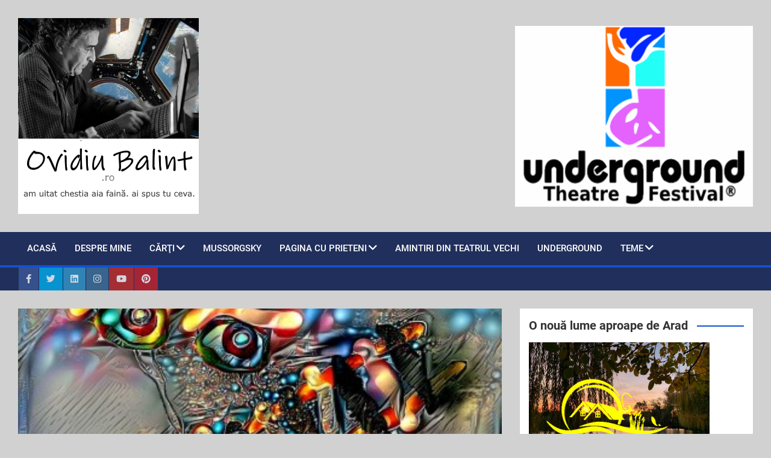

--- FILE ---
content_type: text/html; charset=UTF-8
request_url: https://ovidiubalint.ro/2021/06/12/povesti-din-parcul-batranilor-5/
body_size: 28162
content:
<!doctype html><html
lang="en-US"><head><meta
charset="UTF-8"><meta
name="viewport" content="width=device-width, initial-scale=1, shrink-to-fit=no"><link
rel="profile" href="https://gmpg.org/xfn/11"><meta
name='robots' content='index, follow, max-image-preview:large, max-snippet:-1, max-video-preview:-1' /><title>POVEȘTI din PARCUL BĂTRÂNILOR - Gheorghe Hodrea</title><link
rel="canonical" href="https://ovidiubalint.ro/2021/06/12/povesti-din-parcul-batranilor-5/" /><meta
property="og:locale" content="en_US" /><meta
property="og:type" content="article" /><meta
property="og:title" content="POVEȘTI din PARCUL BĂTRÂNILOR - Gheorghe Hodrea" /><meta
property="og:description" content="Povestea a 5-a Domnul Smintitu, pe nume Calnegru Terentie Iată-mă din nou în Parcul Bătrânilor. Dom’le! Cum stam eu liniștit în/pe “banca mea”, câteva gânduri răzlețe începură a-mi da târcoale,&hellip;" /><meta
property="og:url" content="https://ovidiubalint.ro/2021/06/12/povesti-din-parcul-batranilor-5/" /><meta
property="og:site_name" content="Ovidiu Balint" /><meta
property="article:publisher" content="https://www.facebook.com/balint.ovidiu.7" /><meta
property="article:author" content="https://www.facebook.com/balint.ovidiu.7" /><meta
property="article:published_time" content="2021-06-12T10:44:13+00:00" /><meta
property="og:image" content="https://ovidiubalint.ro/wp-content/uploads/2021/02/84366b766e0265232feb4afc98ae3549e2752bf4.jpg" /><meta
property="og:image:width" content="400" /><meta
property="og:image:height" content="300" /><meta
property="og:image:type" content="image/jpeg" /><meta
name="author" content="Ovidiu Balint" /><meta
name="twitter:card" content="summary_large_image" /><meta
name="twitter:label1" content="Written by" /><meta
name="twitter:data1" content="Ovidiu Balint" /><meta
name="twitter:label2" content="Est. reading time" /><meta
name="twitter:data2" content="4 minutes" /> <script type="application/ld+json" class="yoast-schema-graph">{"@context":"https://schema.org","@graph":[{"@type":"Article","@id":"https://ovidiubalint.ro/2021/06/12/povesti-din-parcul-batranilor-5/#article","isPartOf":{"@id":"https://ovidiubalint.ro/2021/06/12/povesti-din-parcul-batranilor-5/"},"author":{"name":"Ovidiu Balint","@id":"https://ovidiubalint.ro/#/schema/person/ea1630882ff47564dba4ef3c8def40e3"},"headline":"POVEȘTI din PARCUL BĂTRÂNILOR","datePublished":"2021-06-12T10:44:13+00:00","dateModified":"2021-06-12T10:44:13+00:00","mainEntityOfPage":{"@id":"https://ovidiubalint.ro/2021/06/12/povesti-din-parcul-batranilor-5/"},"wordCount":954,"commentCount":0,"publisher":{"@id":"https://ovidiubalint.ro/#/schema/person/ea1630882ff47564dba4ef3c8def40e3"},"image":{"@id":"https://ovidiubalint.ro/2021/06/12/povesti-din-parcul-batranilor-5/#primaryimage"},"thumbnailUrl":"https://ovidiubalint.ro/wp-content/uploads/2021/02/84366b766e0265232feb4afc98ae3549e2752bf4.jpg","keywords":["Dom’le!","Nene! El e hoțul!"],"articleSection":["Gheorghe Hodrea","pagina cu prieteni"],"inLanguage":"en-US","potentialAction":[{"@type":"CommentAction","name":"Comment","target":["https://ovidiubalint.ro/2021/06/12/povesti-din-parcul-batranilor-5/#respond"]}]},{"@type":"WebPage","@id":"https://ovidiubalint.ro/2021/06/12/povesti-din-parcul-batranilor-5/","url":"https://ovidiubalint.ro/2021/06/12/povesti-din-parcul-batranilor-5/","name":"POVEȘTI din PARCUL BĂTRÂNILOR - Gheorghe Hodrea","isPartOf":{"@id":"https://ovidiubalint.ro/#website"},"primaryImageOfPage":{"@id":"https://ovidiubalint.ro/2021/06/12/povesti-din-parcul-batranilor-5/#primaryimage"},"image":{"@id":"https://ovidiubalint.ro/2021/06/12/povesti-din-parcul-batranilor-5/#primaryimage"},"thumbnailUrl":"https://ovidiubalint.ro/wp-content/uploads/2021/02/84366b766e0265232feb4afc98ae3549e2752bf4.jpg","datePublished":"2021-06-12T10:44:13+00:00","dateModified":"2021-06-12T10:44:13+00:00","breadcrumb":{"@id":"https://ovidiubalint.ro/2021/06/12/povesti-din-parcul-batranilor-5/#breadcrumb"},"inLanguage":"en-US","potentialAction":[{"@type":"ReadAction","target":["https://ovidiubalint.ro/2021/06/12/povesti-din-parcul-batranilor-5/"]}]},{"@type":"ImageObject","inLanguage":"en-US","@id":"https://ovidiubalint.ro/2021/06/12/povesti-din-parcul-batranilor-5/#primaryimage","url":"https://ovidiubalint.ro/wp-content/uploads/2021/02/84366b766e0265232feb4afc98ae3549e2752bf4.jpg","contentUrl":"https://ovidiubalint.ro/wp-content/uploads/2021/02/84366b766e0265232feb4afc98ae3549e2752bf4.jpg","width":400,"height":300},{"@type":"BreadcrumbList","@id":"https://ovidiubalint.ro/2021/06/12/povesti-din-parcul-batranilor-5/#breadcrumb","itemListElement":[{"@type":"ListItem","position":1,"name":"Home","item":"https://ovidiubalint.ro/"},{"@type":"ListItem","position":2,"name":"POVEȘTI din PARCUL BĂTRÂNILOR"}]},{"@type":"WebSite","@id":"https://ovidiubalint.ro/#website","url":"https://ovidiubalint.ro/","name":"Ovidiu Balint","description":"blog","publisher":{"@id":"https://ovidiubalint.ro/#/schema/person/ea1630882ff47564dba4ef3c8def40e3"},"potentialAction":[{"@type":"SearchAction","target":{"@type":"EntryPoint","urlTemplate":"https://ovidiubalint.ro/?s={search_term_string}"},"query-input":"required name=search_term_string"}],"inLanguage":"en-US"},{"@type":["Person","Organization"],"@id":"https://ovidiubalint.ro/#/schema/person/ea1630882ff47564dba4ef3c8def40e3","name":"Ovidiu Balint","image":{"@type":"ImageObject","inLanguage":"en-US","@id":"https://ovidiubalint.ro/#/schema/person/image/","url":"https://ovidiubalint.ro/wp-content/uploads/2020/09/ovidiu-balint_InPixio1-300x200-2.jpg","contentUrl":"https://ovidiubalint.ro/wp-content/uploads/2020/09/ovidiu-balint_InPixio1-300x200-2.jpg","width":300,"height":325,"caption":"Ovidiu Balint"},"logo":{"@id":"https://ovidiubalint.ro/#/schema/person/image/"},"sameAs":["https://www.facebook.com/balint.ovidiu.7"]}]}</script> <link
rel='dns-prefetch' href='//fonts.googleapis.com' /><link
rel="alternate" type="application/rss+xml" title="Ovidiu Balint &raquo; Feed" href="https://ovidiubalint.ro/feed/" /><link
rel="alternate" type="application/rss+xml" title="Ovidiu Balint &raquo; Comments Feed" href="https://ovidiubalint.ro/comments/feed/" /><style type="text/css" media="all">
/*!
 * Font Awesome Free 5.9.0 by @fontawesome - https://fontawesome.com
 * License - https://fontawesome.com/license/free (Icons: CC BY 4.0, Fonts: SIL OFL 1.1, Code: MIT License)
 */
.fa,.fas,.far,.fal,.fab{-moz-osx-font-smoothing:grayscale;-webkit-font-smoothing:antialiased;display:inline-block;font-display:block;font-style:normal;font-variant:normal;text-rendering:auto;line-height:1}.fa-lg{font-size:1.33333em;line-height:.75em;vertical-align:-.0667em}.fa-xs{font-size:.75em}.fa-sm{font-size:.875em}.fa-1x{font-size:1em}.fa-2x{font-size:2em}.fa-3x{font-size:3em}.fa-4x{font-size:4em}.fa-5x{font-size:5em}.fa-6x{font-size:6em}.fa-7x{font-size:7em}.fa-8x{font-size:8em}.fa-9x{font-size:9em}.fa-10x{font-size:10em}.fa-fw{text-align:center;width:1.25em}.fa-ul{list-style-type:none;margin-left:2.5em;padding-left:0}.fa-ul>li{position:relative}.fa-li{left:-2em;position:absolute;text-align:center;width:2em;line-height:inherit}.fa-border{border:solid .08em #eee;border-radius:.1em;padding:.2em .25em .15em}.fa-pull-left{float:left}.fa-pull-right{float:right}.fa.fa-pull-left,.fas.fa-pull-left,.far.fa-pull-left,.fal.fa-pull-left,.fab.fa-pull-left{margin-right:.3em}.fa.fa-pull-right,.fas.fa-pull-right,.far.fa-pull-right,.fal.fa-pull-right,.fab.fa-pull-right{margin-left:.3em}.fa-spin{-webkit-animation:fa-spin 2s infinite linear;animation:fa-spin 2s infinite linear}.fa-pulse{-webkit-animation:fa-spin 1s infinite steps(8);animation:fa-spin 1s infinite steps(8)}@-webkit-keyframes fa-spin{0%{-webkit-transform:rotate(0deg);transform:rotate(0deg)}100%{-webkit-transform:rotate(360deg);transform:rotate(360deg)}}@keyframes fa-spin{0%{-webkit-transform:rotate(0deg);transform:rotate(0deg)}100%{-webkit-transform:rotate(360deg);transform:rotate(360deg)}}.fa-rotate-90{-ms-filter:"progid:DXImageTransform.Microsoft.BasicImage(rotation=1)";-webkit-transform:rotate(90deg);transform:rotate(90deg)}.fa-rotate-180{-ms-filter:"progid:DXImageTransform.Microsoft.BasicImage(rotation=2)";-webkit-transform:rotate(180deg);transform:rotate(180deg)}.fa-rotate-270{-ms-filter:"progid:DXImageTransform.Microsoft.BasicImage(rotation=3)";-webkit-transform:rotate(270deg);transform:rotate(270deg)}.fa-flip-horizontal{-ms-filter:"progid:DXImageTransform.Microsoft.BasicImage(rotation=0, mirror=1)";-webkit-transform:scale(-1,1);transform:scale(-1,1)}.fa-flip-vertical{-ms-filter:"progid:DXImageTransform.Microsoft.BasicImage(rotation=2, mirror=1)";-webkit-transform:scale(1,-1);transform:scale(1,-1)}.fa-flip-both,.fa-flip-horizontal.fa-flip-vertical{-ms-filter:"progid:DXImageTransform.Microsoft.BasicImage(rotation=2, mirror=1)";-webkit-transform:scale(-1,-1);transform:scale(-1,-1)}:root .fa-rotate-90,:root .fa-rotate-180,:root .fa-rotate-270,:root .fa-flip-horizontal,:root .fa-flip-vertical,:root .fa-flip-both{-webkit-filter:none;filter:none}.fa-stack{display:inline-block;height:2em;line-height:2em;position:relative;vertical-align:middle;width:2.5em}.fa-stack-1x,.fa-stack-2x{left:0;position:absolute;text-align:center;width:100%}.fa-stack-1x{line-height:inherit}.fa-stack-2x{font-size:2em}.fa-inverse{color:#fff}.fa-500px:before{content:"\f26e"}.fa-accessible-icon:before{content:"\f368"}.fa-accusoft:before{content:"\f369"}.fa-acquisitions-incorporated:before{content:"\f6af"}.fa-ad:before{content:"\f641"}.fa-address-book:before{content:"\f2b9"}.fa-address-card:before{content:"\f2bb"}.fa-adjust:before{content:"\f042"}.fa-adn:before{content:"\f170"}.fa-adobe:before{content:"\f778"}.fa-adversal:before{content:"\f36a"}.fa-affiliatetheme:before{content:"\f36b"}.fa-air-freshener:before{content:"\f5d0"}.fa-airbnb:before{content:"\f834"}.fa-algolia:before{content:"\f36c"}.fa-align-center:before{content:"\f037"}.fa-align-justify:before{content:"\f039"}.fa-align-left:before{content:"\f036"}.fa-align-right:before{content:"\f038"}.fa-alipay:before{content:"\f642"}.fa-allergies:before{content:"\f461"}.fa-amazon:before{content:"\f270"}.fa-amazon-pay:before{content:"\f42c"}.fa-ambulance:before{content:"\f0f9"}.fa-american-sign-language-interpreting:before{content:"\f2a3"}.fa-amilia:before{content:"\f36d"}.fa-anchor:before{content:"\f13d"}.fa-android:before{content:"\f17b"}.fa-angellist:before{content:"\f209"}.fa-angle-double-down:before{content:"\f103"}.fa-angle-double-left:before{content:"\f100"}.fa-angle-double-right:before{content:"\f101"}.fa-angle-double-up:before{content:"\f102"}.fa-angle-down:before{content:"\f107"}.fa-angle-left:before{content:"\f104"}.fa-angle-right:before{content:"\f105"}.fa-angle-up:before{content:"\f106"}.fa-angry:before{content:"\f556"}.fa-angrycreative:before{content:"\f36e"}.fa-angular:before{content:"\f420"}.fa-ankh:before{content:"\f644"}.fa-app-store:before{content:"\f36f"}.fa-app-store-ios:before{content:"\f370"}.fa-apper:before{content:"\f371"}.fa-apple:before{content:"\f179"}.fa-apple-alt:before{content:"\f5d1"}.fa-apple-pay:before{content:"\f415"}.fa-archive:before{content:"\f187"}.fa-archway:before{content:"\f557"}.fa-arrow-alt-circle-down:before{content:"\f358"}.fa-arrow-alt-circle-left:before{content:"\f359"}.fa-arrow-alt-circle-right:before{content:"\f35a"}.fa-arrow-alt-circle-up:before{content:"\f35b"}.fa-arrow-circle-down:before{content:"\f0ab"}.fa-arrow-circle-left:before{content:"\f0a8"}.fa-arrow-circle-right:before{content:"\f0a9"}.fa-arrow-circle-up:before{content:"\f0aa"}.fa-arrow-down:before{content:"\f063"}.fa-arrow-left:before{content:"\f060"}.fa-arrow-right:before{content:"\f061"}.fa-arrow-up:before{content:"\f062"}.fa-arrows-alt:before{content:"\f0b2"}.fa-arrows-alt-h:before{content:"\f337"}.fa-arrows-alt-v:before{content:"\f338"}.fa-artstation:before{content:"\f77a"}.fa-assistive-listening-systems:before{content:"\f2a2"}.fa-asterisk:before{content:"\f069"}.fa-asymmetrik:before{content:"\f372"}.fa-at:before{content:"\f1fa"}.fa-atlas:before{content:"\f558"}.fa-atlassian:before{content:"\f77b"}.fa-atom:before{content:"\f5d2"}.fa-audible:before{content:"\f373"}.fa-audio-description:before{content:"\f29e"}.fa-autoprefixer:before{content:"\f41c"}.fa-avianex:before{content:"\f374"}.fa-aviato:before{content:"\f421"}.fa-award:before{content:"\f559"}.fa-aws:before{content:"\f375"}.fa-baby:before{content:"\f77c"}.fa-baby-carriage:before{content:"\f77d"}.fa-backspace:before{content:"\f55a"}.fa-backward:before{content:"\f04a"}.fa-bacon:before{content:"\f7e5"}.fa-balance-scale:before{content:"\f24e"}.fa-balance-scale-left:before{content:"\f515"}.fa-balance-scale-right:before{content:"\f516"}.fa-ban:before{content:"\f05e"}.fa-band-aid:before{content:"\f462"}.fa-bandcamp:before{content:"\f2d5"}.fa-barcode:before{content:"\f02a"}.fa-bars:before{content:"\f0c9"}.fa-baseball-ball:before{content:"\f433"}.fa-basketball-ball:before{content:"\f434"}.fa-bath:before{content:"\f2cd"}.fa-battery-empty:before{content:"\f244"}.fa-battery-full:before{content:"\f240"}.fa-battery-half:before{content:"\f242"}.fa-battery-quarter:before{content:"\f243"}.fa-battery-three-quarters:before{content:"\f241"}.fa-battle-net:before{content:"\f835"}.fa-bed:before{content:"\f236"}.fa-beer:before{content:"\f0fc"}.fa-behance:before{content:"\f1b4"}.fa-behance-square:before{content:"\f1b5"}.fa-bell:before{content:"\f0f3"}.fa-bell-slash:before{content:"\f1f6"}.fa-bezier-curve:before{content:"\f55b"}.fa-bible:before{content:"\f647"}.fa-bicycle:before{content:"\f206"}.fa-biking:before{content:"\f84a"}.fa-bimobject:before{content:"\f378"}.fa-binoculars:before{content:"\f1e5"}.fa-biohazard:before{content:"\f780"}.fa-birthday-cake:before{content:"\f1fd"}.fa-bitbucket:before{content:"\f171"}.fa-bitcoin:before{content:"\f379"}.fa-bity:before{content:"\f37a"}.fa-black-tie:before{content:"\f27e"}.fa-blackberry:before{content:"\f37b"}.fa-blender:before{content:"\f517"}.fa-blender-phone:before{content:"\f6b6"}.fa-blind:before{content:"\f29d"}.fa-blog:before{content:"\f781"}.fa-blogger:before{content:"\f37c"}.fa-blogger-b:before{content:"\f37d"}.fa-bluetooth:before{content:"\f293"}.fa-bluetooth-b:before{content:"\f294"}.fa-bold:before{content:"\f032"}.fa-bolt:before{content:"\f0e7"}.fa-bomb:before{content:"\f1e2"}.fa-bone:before{content:"\f5d7"}.fa-bong:before{content:"\f55c"}.fa-book:before{content:"\f02d"}.fa-book-dead:before{content:"\f6b7"}.fa-book-medical:before{content:"\f7e6"}.fa-book-open:before{content:"\f518"}.fa-book-reader:before{content:"\f5da"}.fa-bookmark:before{content:"\f02e"}.fa-bootstrap:before{content:"\f836"}.fa-border-all:before{content:"\f84c"}.fa-border-none:before{content:"\f850"}.fa-border-style:before{content:"\f853"}.fa-bowling-ball:before{content:"\f436"}.fa-box:before{content:"\f466"}.fa-box-open:before{content:"\f49e"}.fa-boxes:before{content:"\f468"}.fa-braille:before{content:"\f2a1"}.fa-brain:before{content:"\f5dc"}.fa-bread-slice:before{content:"\f7ec"}.fa-briefcase:before{content:"\f0b1"}.fa-briefcase-medical:before{content:"\f469"}.fa-broadcast-tower:before{content:"\f519"}.fa-broom:before{content:"\f51a"}.fa-brush:before{content:"\f55d"}.fa-btc:before{content:"\f15a"}.fa-buffer:before{content:"\f837"}.fa-bug:before{content:"\f188"}.fa-building:before{content:"\f1ad"}.fa-bullhorn:before{content:"\f0a1"}.fa-bullseye:before{content:"\f140"}.fa-burn:before{content:"\f46a"}.fa-buromobelexperte:before{content:"\f37f"}.fa-bus:before{content:"\f207"}.fa-bus-alt:before{content:"\f55e"}.fa-business-time:before{content:"\f64a"}.fa-buysellads:before{content:"\f20d"}.fa-calculator:before{content:"\f1ec"}.fa-calendar:before{content:"\f133"}.fa-calendar-alt:before{content:"\f073"}.fa-calendar-check:before{content:"\f274"}.fa-calendar-day:before{content:"\f783"}.fa-calendar-minus:before{content:"\f272"}.fa-calendar-plus:before{content:"\f271"}.fa-calendar-times:before{content:"\f273"}.fa-calendar-week:before{content:"\f784"}.fa-camera:before{content:"\f030"}.fa-camera-retro:before{content:"\f083"}.fa-campground:before{content:"\f6bb"}.fa-canadian-maple-leaf:before{content:"\f785"}.fa-candy-cane:before{content:"\f786"}.fa-cannabis:before{content:"\f55f"}.fa-capsules:before{content:"\f46b"}.fa-car:before{content:"\f1b9"}.fa-car-alt:before{content:"\f5de"}.fa-car-battery:before{content:"\f5df"}.fa-car-crash:before{content:"\f5e1"}.fa-car-side:before{content:"\f5e4"}.fa-caret-down:before{content:"\f0d7"}.fa-caret-left:before{content:"\f0d9"}.fa-caret-right:before{content:"\f0da"}.fa-caret-square-down:before{content:"\f150"}.fa-caret-square-left:before{content:"\f191"}.fa-caret-square-right:before{content:"\f152"}.fa-caret-square-up:before{content:"\f151"}.fa-caret-up:before{content:"\f0d8"}.fa-carrot:before{content:"\f787"}.fa-cart-arrow-down:before{content:"\f218"}.fa-cart-plus:before{content:"\f217"}.fa-cash-register:before{content:"\f788"}.fa-cat:before{content:"\f6be"}.fa-cc-amazon-pay:before{content:"\f42d"}.fa-cc-amex:before{content:"\f1f3"}.fa-cc-apple-pay:before{content:"\f416"}.fa-cc-diners-club:before{content:"\f24c"}.fa-cc-discover:before{content:"\f1f2"}.fa-cc-jcb:before{content:"\f24b"}.fa-cc-mastercard:before{content:"\f1f1"}.fa-cc-paypal:before{content:"\f1f4"}.fa-cc-stripe:before{content:"\f1f5"}.fa-cc-visa:before{content:"\f1f0"}.fa-centercode:before{content:"\f380"}.fa-centos:before{content:"\f789"}.fa-certificate:before{content:"\f0a3"}.fa-chair:before{content:"\f6c0"}.fa-chalkboard:before{content:"\f51b"}.fa-chalkboard-teacher:before{content:"\f51c"}.fa-charging-station:before{content:"\f5e7"}.fa-chart-area:before{content:"\f1fe"}.fa-chart-bar:before{content:"\f080"}.fa-chart-line:before{content:"\f201"}.fa-chart-pie:before{content:"\f200"}.fa-check:before{content:"\f00c"}.fa-check-circle:before{content:"\f058"}.fa-check-double:before{content:"\f560"}.fa-check-square:before{content:"\f14a"}.fa-cheese:before{content:"\f7ef"}.fa-chess:before{content:"\f439"}.fa-chess-bishop:before{content:"\f43a"}.fa-chess-board:before{content:"\f43c"}.fa-chess-king:before{content:"\f43f"}.fa-chess-knight:before{content:"\f441"}.fa-chess-pawn:before{content:"\f443"}.fa-chess-queen:before{content:"\f445"}.fa-chess-rook:before{content:"\f447"}.fa-chevron-circle-down:before{content:"\f13a"}.fa-chevron-circle-left:before{content:"\f137"}.fa-chevron-circle-right:before{content:"\f138"}.fa-chevron-circle-up:before{content:"\f139"}.fa-chevron-down:before{content:"\f078"}.fa-chevron-left:before{content:"\f053"}.fa-chevron-right:before{content:"\f054"}.fa-chevron-up:before{content:"\f077"}.fa-child:before{content:"\f1ae"}.fa-chrome:before{content:"\f268"}.fa-chromecast:before{content:"\f838"}.fa-church:before{content:"\f51d"}.fa-circle:before{content:"\f111"}.fa-circle-notch:before{content:"\f1ce"}.fa-city:before{content:"\f64f"}.fa-clinic-medical:before{content:"\f7f2"}.fa-clipboard:before{content:"\f328"}.fa-clipboard-check:before{content:"\f46c"}.fa-clipboard-list:before{content:"\f46d"}.fa-clock:before{content:"\f017"}.fa-clone:before{content:"\f24d"}.fa-closed-captioning:before{content:"\f20a"}.fa-cloud:before{content:"\f0c2"}.fa-cloud-download-alt:before{content:"\f381"}.fa-cloud-meatball:before{content:"\f73b"}.fa-cloud-moon:before{content:"\f6c3"}.fa-cloud-moon-rain:before{content:"\f73c"}.fa-cloud-rain:before{content:"\f73d"}.fa-cloud-showers-heavy:before{content:"\f740"}.fa-cloud-sun:before{content:"\f6c4"}.fa-cloud-sun-rain:before{content:"\f743"}.fa-cloud-upload-alt:before{content:"\f382"}.fa-cloudscale:before{content:"\f383"}.fa-cloudsmith:before{content:"\f384"}.fa-cloudversify:before{content:"\f385"}.fa-cocktail:before{content:"\f561"}.fa-code:before{content:"\f121"}.fa-code-branch:before{content:"\f126"}.fa-codepen:before{content:"\f1cb"}.fa-codiepie:before{content:"\f284"}.fa-coffee:before{content:"\f0f4"}.fa-cog:before{content:"\f013"}.fa-cogs:before{content:"\f085"}.fa-coins:before{content:"\f51e"}.fa-columns:before{content:"\f0db"}.fa-comment:before{content:"\f075"}.fa-comment-alt:before{content:"\f27a"}.fa-comment-dollar:before{content:"\f651"}.fa-comment-dots:before{content:"\f4ad"}.fa-comment-medical:before{content:"\f7f5"}.fa-comment-slash:before{content:"\f4b3"}.fa-comments:before{content:"\f086"}.fa-comments-dollar:before{content:"\f653"}.fa-compact-disc:before{content:"\f51f"}.fa-compass:before{content:"\f14e"}.fa-compress:before{content:"\f066"}.fa-compress-arrows-alt:before{content:"\f78c"}.fa-concierge-bell:before{content:"\f562"}.fa-confluence:before{content:"\f78d"}.fa-connectdevelop:before{content:"\f20e"}.fa-contao:before{content:"\f26d"}.fa-cookie:before{content:"\f563"}.fa-cookie-bite:before{content:"\f564"}.fa-copy:before{content:"\f0c5"}.fa-copyright:before{content:"\f1f9"}.fa-couch:before{content:"\f4b8"}.fa-cpanel:before{content:"\f388"}.fa-creative-commons:before{content:"\f25e"}.fa-creative-commons-by:before{content:"\f4e7"}.fa-creative-commons-nc:before{content:"\f4e8"}.fa-creative-commons-nc-eu:before{content:"\f4e9"}.fa-creative-commons-nc-jp:before{content:"\f4ea"}.fa-creative-commons-nd:before{content:"\f4eb"}.fa-creative-commons-pd:before{content:"\f4ec"}.fa-creative-commons-pd-alt:before{content:"\f4ed"}.fa-creative-commons-remix:before{content:"\f4ee"}.fa-creative-commons-sa:before{content:"\f4ef"}.fa-creative-commons-sampling:before{content:"\f4f0"}.fa-creative-commons-sampling-plus:before{content:"\f4f1"}.fa-creative-commons-share:before{content:"\f4f2"}.fa-creative-commons-zero:before{content:"\f4f3"}.fa-credit-card:before{content:"\f09d"}.fa-critical-role:before{content:"\f6c9"}.fa-crop:before{content:"\f125"}.fa-crop-alt:before{content:"\f565"}.fa-cross:before{content:"\f654"}.fa-crosshairs:before{content:"\f05b"}.fa-crow:before{content:"\f520"}.fa-crown:before{content:"\f521"}.fa-crutch:before{content:"\f7f7"}.fa-css3:before{content:"\f13c"}.fa-css3-alt:before{content:"\f38b"}.fa-cube:before{content:"\f1b2"}.fa-cubes:before{content:"\f1b3"}.fa-cut:before{content:"\f0c4"}.fa-cuttlefish:before{content:"\f38c"}.fa-d-and-d:before{content:"\f38d"}.fa-d-and-d-beyond:before{content:"\f6ca"}.fa-dashcube:before{content:"\f210"}.fa-database:before{content:"\f1c0"}.fa-deaf:before{content:"\f2a4"}.fa-delicious:before{content:"\f1a5"}.fa-democrat:before{content:"\f747"}.fa-deploydog:before{content:"\f38e"}.fa-deskpro:before{content:"\f38f"}.fa-desktop:before{content:"\f108"}.fa-dev:before{content:"\f6cc"}.fa-deviantart:before{content:"\f1bd"}.fa-dharmachakra:before{content:"\f655"}.fa-dhl:before{content:"\f790"}.fa-diagnoses:before{content:"\f470"}.fa-diaspora:before{content:"\f791"}.fa-dice:before{content:"\f522"}.fa-dice-d20:before{content:"\f6cf"}.fa-dice-d6:before{content:"\f6d1"}.fa-dice-five:before{content:"\f523"}.fa-dice-four:before{content:"\f524"}.fa-dice-one:before{content:"\f525"}.fa-dice-six:before{content:"\f526"}.fa-dice-three:before{content:"\f527"}.fa-dice-two:before{content:"\f528"}.fa-digg:before{content:"\f1a6"}.fa-digital-ocean:before{content:"\f391"}.fa-digital-tachograph:before{content:"\f566"}.fa-directions:before{content:"\f5eb"}.fa-discord:before{content:"\f392"}.fa-discourse:before{content:"\f393"}.fa-divide:before{content:"\f529"}.fa-dizzy:before{content:"\f567"}.fa-dna:before{content:"\f471"}.fa-dochub:before{content:"\f394"}.fa-docker:before{content:"\f395"}.fa-dog:before{content:"\f6d3"}.fa-dollar-sign:before{content:"\f155"}.fa-dolly:before{content:"\f472"}.fa-dolly-flatbed:before{content:"\f474"}.fa-donate:before{content:"\f4b9"}.fa-door-closed:before{content:"\f52a"}.fa-door-open:before{content:"\f52b"}.fa-dot-circle:before{content:"\f192"}.fa-dove:before{content:"\f4ba"}.fa-download:before{content:"\f019"}.fa-draft2digital:before{content:"\f396"}.fa-drafting-compass:before{content:"\f568"}.fa-dragon:before{content:"\f6d5"}.fa-draw-polygon:before{content:"\f5ee"}.fa-dribbble:before{content:"\f17d"}.fa-dribbble-square:before{content:"\f397"}.fa-dropbox:before{content:"\f16b"}.fa-drum:before{content:"\f569"}.fa-drum-steelpan:before{content:"\f56a"}.fa-drumstick-bite:before{content:"\f6d7"}.fa-drupal:before{content:"\f1a9"}.fa-dumbbell:before{content:"\f44b"}.fa-dumpster:before{content:"\f793"}.fa-dumpster-fire:before{content:"\f794"}.fa-dungeon:before{content:"\f6d9"}.fa-dyalog:before{content:"\f399"}.fa-earlybirds:before{content:"\f39a"}.fa-ebay:before{content:"\f4f4"}.fa-edge:before{content:"\f282"}.fa-edit:before{content:"\f044"}.fa-egg:before{content:"\f7fb"}.fa-eject:before{content:"\f052"}.fa-elementor:before{content:"\f430"}.fa-ellipsis-h:before{content:"\f141"}.fa-ellipsis-v:before{content:"\f142"}.fa-ello:before{content:"\f5f1"}.fa-ember:before{content:"\f423"}.fa-empire:before{content:"\f1d1"}.fa-envelope:before{content:"\f0e0"}.fa-envelope-open:before{content:"\f2b6"}.fa-envelope-open-text:before{content:"\f658"}.fa-envelope-square:before{content:"\f199"}.fa-envira:before{content:"\f299"}.fa-equals:before{content:"\f52c"}.fa-eraser:before{content:"\f12d"}.fa-erlang:before{content:"\f39d"}.fa-ethereum:before{content:"\f42e"}.fa-ethernet:before{content:"\f796"}.fa-etsy:before{content:"\f2d7"}.fa-euro-sign:before{content:"\f153"}.fa-evernote:before{content:"\f839"}.fa-exchange-alt:before{content:"\f362"}.fa-exclamation:before{content:"\f12a"}.fa-exclamation-circle:before{content:"\f06a"}.fa-exclamation-triangle:before{content:"\f071"}.fa-expand:before{content:"\f065"}.fa-expand-arrows-alt:before{content:"\f31e"}.fa-expeditedssl:before{content:"\f23e"}.fa-external-link-alt:before{content:"\f35d"}.fa-external-link-square-alt:before{content:"\f360"}.fa-eye:before{content:"\f06e"}.fa-eye-dropper:before{content:"\f1fb"}.fa-eye-slash:before{content:"\f070"}.fa-facebook:before{content:"\f09a"}.fa-facebook-f:before{content:"\f39e"}.fa-facebook-messenger:before{content:"\f39f"}.fa-facebook-square:before{content:"\f082"}.fa-fan:before{content:"\f863"}.fa-fantasy-flight-games:before{content:"\f6dc"}.fa-fast-backward:before{content:"\f049"}.fa-fast-forward:before{content:"\f050"}.fa-fax:before{content:"\f1ac"}.fa-feather:before{content:"\f52d"}.fa-feather-alt:before{content:"\f56b"}.fa-fedex:before{content:"\f797"}.fa-fedora:before{content:"\f798"}.fa-female:before{content:"\f182"}.fa-fighter-jet:before{content:"\f0fb"}.fa-figma:before{content:"\f799"}.fa-file:before{content:"\f15b"}.fa-file-alt:before{content:"\f15c"}.fa-file-archive:before{content:"\f1c6"}.fa-file-audio:before{content:"\f1c7"}.fa-file-code:before{content:"\f1c9"}.fa-file-contract:before{content:"\f56c"}.fa-file-csv:before{content:"\f6dd"}.fa-file-download:before{content:"\f56d"}.fa-file-excel:before{content:"\f1c3"}.fa-file-export:before{content:"\f56e"}.fa-file-image:before{content:"\f1c5"}.fa-file-import:before{content:"\f56f"}.fa-file-invoice:before{content:"\f570"}.fa-file-invoice-dollar:before{content:"\f571"}.fa-file-medical:before{content:"\f477"}.fa-file-medical-alt:before{content:"\f478"}.fa-file-pdf:before{content:"\f1c1"}.fa-file-powerpoint:before{content:"\f1c4"}.fa-file-prescription:before{content:"\f572"}.fa-file-signature:before{content:"\f573"}.fa-file-upload:before{content:"\f574"}.fa-file-video:before{content:"\f1c8"}.fa-file-word:before{content:"\f1c2"}.fa-fill:before{content:"\f575"}.fa-fill-drip:before{content:"\f576"}.fa-film:before{content:"\f008"}.fa-filter:before{content:"\f0b0"}.fa-fingerprint:before{content:"\f577"}.fa-fire:before{content:"\f06d"}.fa-fire-alt:before{content:"\f7e4"}.fa-fire-extinguisher:before{content:"\f134"}.fa-firefox:before{content:"\f269"}.fa-first-aid:before{content:"\f479"}.fa-first-order:before{content:"\f2b0"}.fa-first-order-alt:before{content:"\f50a"}.fa-firstdraft:before{content:"\f3a1"}.fa-fish:before{content:"\f578"}.fa-fist-raised:before{content:"\f6de"}.fa-flag:before{content:"\f024"}.fa-flag-checkered:before{content:"\f11e"}.fa-flag-usa:before{content:"\f74d"}.fa-flask:before{content:"\f0c3"}.fa-flickr:before{content:"\f16e"}.fa-flipboard:before{content:"\f44d"}.fa-flushed:before{content:"\f579"}.fa-fly:before{content:"\f417"}.fa-folder:before{content:"\f07b"}.fa-folder-minus:before{content:"\f65d"}.fa-folder-open:before{content:"\f07c"}.fa-folder-plus:before{content:"\f65e"}.fa-font:before{content:"\f031"}.fa-font-awesome:before{content:"\f2b4"}.fa-font-awesome-alt:before{content:"\f35c"}.fa-font-awesome-flag:before{content:"\f425"}.fa-font-awesome-logo-full:before{content:"\f4e6"}.fa-fonticons:before{content:"\f280"}.fa-fonticons-fi:before{content:"\f3a2"}.fa-football-ball:before{content:"\f44e"}.fa-fort-awesome:before{content:"\f286"}.fa-fort-awesome-alt:before{content:"\f3a3"}.fa-forumbee:before{content:"\f211"}.fa-forward:before{content:"\f04e"}.fa-foursquare:before{content:"\f180"}.fa-free-code-camp:before{content:"\f2c5"}.fa-freebsd:before{content:"\f3a4"}.fa-frog:before{content:"\f52e"}.fa-frown:before{content:"\f119"}.fa-frown-open:before{content:"\f57a"}.fa-fulcrum:before{content:"\f50b"}.fa-funnel-dollar:before{content:"\f662"}.fa-futbol:before{content:"\f1e3"}.fa-galactic-republic:before{content:"\f50c"}.fa-galactic-senate:before{content:"\f50d"}.fa-gamepad:before{content:"\f11b"}.fa-gas-pump:before{content:"\f52f"}.fa-gavel:before{content:"\f0e3"}.fa-gem:before{content:"\f3a5"}.fa-genderless:before{content:"\f22d"}.fa-get-pocket:before{content:"\f265"}.fa-gg:before{content:"\f260"}.fa-gg-circle:before{content:"\f261"}.fa-ghost:before{content:"\f6e2"}.fa-gift:before{content:"\f06b"}.fa-gifts:before{content:"\f79c"}.fa-git:before{content:"\f1d3"}.fa-git-alt:before{content:"\f841"}.fa-git-square:before{content:"\f1d2"}.fa-github:before{content:"\f09b"}.fa-github-alt:before{content:"\f113"}.fa-github-square:before{content:"\f092"}.fa-gitkraken:before{content:"\f3a6"}.fa-gitlab:before{content:"\f296"}.fa-gitter:before{content:"\f426"}.fa-glass-cheers:before{content:"\f79f"}.fa-glass-martini:before{content:"\f000"}.fa-glass-martini-alt:before{content:"\f57b"}.fa-glass-whiskey:before{content:"\f7a0"}.fa-glasses:before{content:"\f530"}.fa-glide:before{content:"\f2a5"}.fa-glide-g:before{content:"\f2a6"}.fa-globe:before{content:"\f0ac"}.fa-globe-africa:before{content:"\f57c"}.fa-globe-americas:before{content:"\f57d"}.fa-globe-asia:before{content:"\f57e"}.fa-globe-europe:before{content:"\f7a2"}.fa-gofore:before{content:"\f3a7"}.fa-golf-ball:before{content:"\f450"}.fa-goodreads:before{content:"\f3a8"}.fa-goodreads-g:before{content:"\f3a9"}.fa-google:before{content:"\f1a0"}.fa-google-drive:before{content:"\f3aa"}.fa-google-play:before{content:"\f3ab"}.fa-google-plus:before{content:"\f2b3"}.fa-google-plus-g:before{content:"\f0d5"}.fa-google-plus-square:before{content:"\f0d4"}.fa-google-wallet:before{content:"\f1ee"}.fa-gopuram:before{content:"\f664"}.fa-graduation-cap:before{content:"\f19d"}.fa-gratipay:before{content:"\f184"}.fa-grav:before{content:"\f2d6"}.fa-greater-than:before{content:"\f531"}.fa-greater-than-equal:before{content:"\f532"}.fa-grimace:before{content:"\f57f"}.fa-grin:before{content:"\f580"}.fa-grin-alt:before{content:"\f581"}.fa-grin-beam:before{content:"\f582"}.fa-grin-beam-sweat:before{content:"\f583"}.fa-grin-hearts:before{content:"\f584"}.fa-grin-squint:before{content:"\f585"}.fa-grin-squint-tears:before{content:"\f586"}.fa-grin-stars:before{content:"\f587"}.fa-grin-tears:before{content:"\f588"}.fa-grin-tongue:before{content:"\f589"}.fa-grin-tongue-squint:before{content:"\f58a"}.fa-grin-tongue-wink:before{content:"\f58b"}.fa-grin-wink:before{content:"\f58c"}.fa-grip-horizontal:before{content:"\f58d"}.fa-grip-lines:before{content:"\f7a4"}.fa-grip-lines-vertical:before{content:"\f7a5"}.fa-grip-vertical:before{content:"\f58e"}.fa-gripfire:before{content:"\f3ac"}.fa-grunt:before{content:"\f3ad"}.fa-guitar:before{content:"\f7a6"}.fa-gulp:before{content:"\f3ae"}.fa-h-square:before{content:"\f0fd"}.fa-hacker-news:before{content:"\f1d4"}.fa-hacker-news-square:before{content:"\f3af"}.fa-hackerrank:before{content:"\f5f7"}.fa-hamburger:before{content:"\f805"}.fa-hammer:before{content:"\f6e3"}.fa-hamsa:before{content:"\f665"}.fa-hand-holding:before{content:"\f4bd"}.fa-hand-holding-heart:before{content:"\f4be"}.fa-hand-holding-usd:before{content:"\f4c0"}.fa-hand-lizard:before{content:"\f258"}.fa-hand-middle-finger:before{content:"\f806"}.fa-hand-paper:before{content:"\f256"}.fa-hand-peace:before{content:"\f25b"}.fa-hand-point-down:before{content:"\f0a7"}.fa-hand-point-left:before{content:"\f0a5"}.fa-hand-point-right:before{content:"\f0a4"}.fa-hand-point-up:before{content:"\f0a6"}.fa-hand-pointer:before{content:"\f25a"}.fa-hand-rock:before{content:"\f255"}.fa-hand-scissors:before{content:"\f257"}.fa-hand-spock:before{content:"\f259"}.fa-hands:before{content:"\f4c2"}.fa-hands-helping:before{content:"\f4c4"}.fa-handshake:before{content:"\f2b5"}.fa-hanukiah:before{content:"\f6e6"}.fa-hard-hat:before{content:"\f807"}.fa-hashtag:before{content:"\f292"}.fa-hat-wizard:before{content:"\f6e8"}.fa-haykal:before{content:"\f666"}.fa-hdd:before{content:"\f0a0"}.fa-heading:before{content:"\f1dc"}.fa-headphones:before{content:"\f025"}.fa-headphones-alt:before{content:"\f58f"}.fa-headset:before{content:"\f590"}.fa-heart:before{content:"\f004"}.fa-heart-broken:before{content:"\f7a9"}.fa-heartbeat:before{content:"\f21e"}.fa-helicopter:before{content:"\f533"}.fa-highlighter:before{content:"\f591"}.fa-hiking:before{content:"\f6ec"}.fa-hippo:before{content:"\f6ed"}.fa-hips:before{content:"\f452"}.fa-hire-a-helper:before{content:"\f3b0"}.fa-history:before{content:"\f1da"}.fa-hockey-puck:before{content:"\f453"}.fa-holly-berry:before{content:"\f7aa"}.fa-home:before{content:"\f015"}.fa-hooli:before{content:"\f427"}.fa-hornbill:before{content:"\f592"}.fa-horse:before{content:"\f6f0"}.fa-horse-head:before{content:"\f7ab"}.fa-hospital:before{content:"\f0f8"}.fa-hospital-alt:before{content:"\f47d"}.fa-hospital-symbol:before{content:"\f47e"}.fa-hot-tub:before{content:"\f593"}.fa-hotdog:before{content:"\f80f"}.fa-hotel:before{content:"\f594"}.fa-hotjar:before{content:"\f3b1"}.fa-hourglass:before{content:"\f254"}.fa-hourglass-end:before{content:"\f253"}.fa-hourglass-half:before{content:"\f252"}.fa-hourglass-start:before{content:"\f251"}.fa-house-damage:before{content:"\f6f1"}.fa-houzz:before{content:"\f27c"}.fa-hryvnia:before{content:"\f6f2"}.fa-html5:before{content:"\f13b"}.fa-hubspot:before{content:"\f3b2"}.fa-i-cursor:before{content:"\f246"}.fa-ice-cream:before{content:"\f810"}.fa-icicles:before{content:"\f7ad"}.fa-icons:before{content:"\f86d"}.fa-id-badge:before{content:"\f2c1"}.fa-id-card:before{content:"\f2c2"}.fa-id-card-alt:before{content:"\f47f"}.fa-igloo:before{content:"\f7ae"}.fa-image:before{content:"\f03e"}.fa-images:before{content:"\f302"}.fa-imdb:before{content:"\f2d8"}.fa-inbox:before{content:"\f01c"}.fa-indent:before{content:"\f03c"}.fa-industry:before{content:"\f275"}.fa-infinity:before{content:"\f534"}.fa-info:before{content:"\f129"}.fa-info-circle:before{content:"\f05a"}.fa-instagram:before{content:"\f16d"}.fa-intercom:before{content:"\f7af"}.fa-internet-explorer:before{content:"\f26b"}.fa-invision:before{content:"\f7b0"}.fa-ioxhost:before{content:"\f208"}.fa-italic:before{content:"\f033"}.fa-itch-io:before{content:"\f83a"}.fa-itunes:before{content:"\f3b4"}.fa-itunes-note:before{content:"\f3b5"}.fa-java:before{content:"\f4e4"}.fa-jedi:before{content:"\f669"}.fa-jedi-order:before{content:"\f50e"}.fa-jenkins:before{content:"\f3b6"}.fa-jira:before{content:"\f7b1"}.fa-joget:before{content:"\f3b7"}.fa-joint:before{content:"\f595"}.fa-joomla:before{content:"\f1aa"}.fa-journal-whills:before{content:"\f66a"}.fa-js:before{content:"\f3b8"}.fa-js-square:before{content:"\f3b9"}.fa-jsfiddle:before{content:"\f1cc"}.fa-kaaba:before{content:"\f66b"}.fa-kaggle:before{content:"\f5fa"}.fa-key:before{content:"\f084"}.fa-keybase:before{content:"\f4f5"}.fa-keyboard:before{content:"\f11c"}.fa-keycdn:before{content:"\f3ba"}.fa-khanda:before{content:"\f66d"}.fa-kickstarter:before{content:"\f3bb"}.fa-kickstarter-k:before{content:"\f3bc"}.fa-kiss:before{content:"\f596"}.fa-kiss-beam:before{content:"\f597"}.fa-kiss-wink-heart:before{content:"\f598"}.fa-kiwi-bird:before{content:"\f535"}.fa-korvue:before{content:"\f42f"}.fa-landmark:before{content:"\f66f"}.fa-language:before{content:"\f1ab"}.fa-laptop:before{content:"\f109"}.fa-laptop-code:before{content:"\f5fc"}.fa-laptop-medical:before{content:"\f812"}.fa-laravel:before{content:"\f3bd"}.fa-lastfm:before{content:"\f202"}.fa-lastfm-square:before{content:"\f203"}.fa-laugh:before{content:"\f599"}.fa-laugh-beam:before{content:"\f59a"}.fa-laugh-squint:before{content:"\f59b"}.fa-laugh-wink:before{content:"\f59c"}.fa-layer-group:before{content:"\f5fd"}.fa-leaf:before{content:"\f06c"}.fa-leanpub:before{content:"\f212"}.fa-lemon:before{content:"\f094"}.fa-less:before{content:"\f41d"}.fa-less-than:before{content:"\f536"}.fa-less-than-equal:before{content:"\f537"}.fa-level-down-alt:before{content:"\f3be"}.fa-level-up-alt:before{content:"\f3bf"}.fa-life-ring:before{content:"\f1cd"}.fa-lightbulb:before{content:"\f0eb"}.fa-line:before{content:"\f3c0"}.fa-link:before{content:"\f0c1"}.fa-linkedin:before{content:"\f08c"}.fa-linkedin-in:before{content:"\f0e1"}.fa-linode:before{content:"\f2b8"}.fa-linux:before{content:"\f17c"}.fa-lira-sign:before{content:"\f195"}.fa-list:before{content:"\f03a"}.fa-list-alt:before{content:"\f022"}.fa-list-ol:before{content:"\f0cb"}.fa-list-ul:before{content:"\f0ca"}.fa-location-arrow:before{content:"\f124"}.fa-lock:before{content:"\f023"}.fa-lock-open:before{content:"\f3c1"}.fa-long-arrow-alt-down:before{content:"\f309"}.fa-long-arrow-alt-left:before{content:"\f30a"}.fa-long-arrow-alt-right:before{content:"\f30b"}.fa-long-arrow-alt-up:before{content:"\f30c"}.fa-low-vision:before{content:"\f2a8"}.fa-luggage-cart:before{content:"\f59d"}.fa-lyft:before{content:"\f3c3"}.fa-magento:before{content:"\f3c4"}.fa-magic:before{content:"\f0d0"}.fa-magnet:before{content:"\f076"}.fa-mail-bulk:before{content:"\f674"}.fa-mailchimp:before{content:"\f59e"}.fa-male:before{content:"\f183"}.fa-mandalorian:before{content:"\f50f"}.fa-map:before{content:"\f279"}.fa-map-marked:before{content:"\f59f"}.fa-map-marked-alt:before{content:"\f5a0"}.fa-map-marker:before{content:"\f041"}.fa-map-marker-alt:before{content:"\f3c5"}.fa-map-pin:before{content:"\f276"}.fa-map-signs:before{content:"\f277"}.fa-markdown:before{content:"\f60f"}.fa-marker:before{content:"\f5a1"}.fa-mars:before{content:"\f222"}.fa-mars-double:before{content:"\f227"}.fa-mars-stroke:before{content:"\f229"}.fa-mars-stroke-h:before{content:"\f22b"}.fa-mars-stroke-v:before{content:"\f22a"}.fa-mask:before{content:"\f6fa"}.fa-mastodon:before{content:"\f4f6"}.fa-maxcdn:before{content:"\f136"}.fa-medal:before{content:"\f5a2"}.fa-medapps:before{content:"\f3c6"}.fa-medium:before{content:"\f23a"}.fa-medium-m:before{content:"\f3c7"}.fa-medkit:before{content:"\f0fa"}.fa-medrt:before{content:"\f3c8"}.fa-meetup:before{content:"\f2e0"}.fa-megaport:before{content:"\f5a3"}.fa-meh:before{content:"\f11a"}.fa-meh-blank:before{content:"\f5a4"}.fa-meh-rolling-eyes:before{content:"\f5a5"}.fa-memory:before{content:"\f538"}.fa-mendeley:before{content:"\f7b3"}.fa-menorah:before{content:"\f676"}.fa-mercury:before{content:"\f223"}.fa-meteor:before{content:"\f753"}.fa-microchip:before{content:"\f2db"}.fa-microphone:before{content:"\f130"}.fa-microphone-alt:before{content:"\f3c9"}.fa-microphone-alt-slash:before{content:"\f539"}.fa-microphone-slash:before{content:"\f131"}.fa-microscope:before{content:"\f610"}.fa-microsoft:before{content:"\f3ca"}.fa-minus:before{content:"\f068"}.fa-minus-circle:before{content:"\f056"}.fa-minus-square:before{content:"\f146"}.fa-mitten:before{content:"\f7b5"}.fa-mix:before{content:"\f3cb"}.fa-mixcloud:before{content:"\f289"}.fa-mizuni:before{content:"\f3cc"}.fa-mobile:before{content:"\f10b"}.fa-mobile-alt:before{content:"\f3cd"}.fa-modx:before{content:"\f285"}.fa-monero:before{content:"\f3d0"}.fa-money-bill:before{content:"\f0d6"}.fa-money-bill-alt:before{content:"\f3d1"}.fa-money-bill-wave:before{content:"\f53a"}.fa-money-bill-wave-alt:before{content:"\f53b"}.fa-money-check:before{content:"\f53c"}.fa-money-check-alt:before{content:"\f53d"}.fa-monument:before{content:"\f5a6"}.fa-moon:before{content:"\f186"}.fa-mortar-pestle:before{content:"\f5a7"}.fa-mosque:before{content:"\f678"}.fa-motorcycle:before{content:"\f21c"}.fa-mountain:before{content:"\f6fc"}.fa-mouse-pointer:before{content:"\f245"}.fa-mug-hot:before{content:"\f7b6"}.fa-music:before{content:"\f001"}.fa-napster:before{content:"\f3d2"}.fa-neos:before{content:"\f612"}.fa-network-wired:before{content:"\f6ff"}.fa-neuter:before{content:"\f22c"}.fa-newspaper:before{content:"\f1ea"}.fa-nimblr:before{content:"\f5a8"}.fa-node:before{content:"\f419"}.fa-node-js:before{content:"\f3d3"}.fa-not-equal:before{content:"\f53e"}.fa-notes-medical:before{content:"\f481"}.fa-npm:before{content:"\f3d4"}.fa-ns8:before{content:"\f3d5"}.fa-nutritionix:before{content:"\f3d6"}.fa-object-group:before{content:"\f247"}.fa-object-ungroup:before{content:"\f248"}.fa-odnoklassniki:before{content:"\f263"}.fa-odnoklassniki-square:before{content:"\f264"}.fa-oil-can:before{content:"\f613"}.fa-old-republic:before{content:"\f510"}.fa-om:before{content:"\f679"}.fa-opencart:before{content:"\f23d"}.fa-openid:before{content:"\f19b"}.fa-opera:before{content:"\f26a"}.fa-optin-monster:before{content:"\f23c"}.fa-osi:before{content:"\f41a"}.fa-otter:before{content:"\f700"}.fa-outdent:before{content:"\f03b"}.fa-page4:before{content:"\f3d7"}.fa-pagelines:before{content:"\f18c"}.fa-pager:before{content:"\f815"}.fa-paint-brush:before{content:"\f1fc"}.fa-paint-roller:before{content:"\f5aa"}.fa-palette:before{content:"\f53f"}.fa-palfed:before{content:"\f3d8"}.fa-pallet:before{content:"\f482"}.fa-paper-plane:before{content:"\f1d8"}.fa-paperclip:before{content:"\f0c6"}.fa-parachute-box:before{content:"\f4cd"}.fa-paragraph:before{content:"\f1dd"}.fa-parking:before{content:"\f540"}.fa-passport:before{content:"\f5ab"}.fa-pastafarianism:before{content:"\f67b"}.fa-paste:before{content:"\f0ea"}.fa-patreon:before{content:"\f3d9"}.fa-pause:before{content:"\f04c"}.fa-pause-circle:before{content:"\f28b"}.fa-paw:before{content:"\f1b0"}.fa-paypal:before{content:"\f1ed"}.fa-peace:before{content:"\f67c"}.fa-pen:before{content:"\f304"}.fa-pen-alt:before{content:"\f305"}.fa-pen-fancy:before{content:"\f5ac"}.fa-pen-nib:before{content:"\f5ad"}.fa-pen-square:before{content:"\f14b"}.fa-pencil-alt:before{content:"\f303"}.fa-pencil-ruler:before{content:"\f5ae"}.fa-penny-arcade:before{content:"\f704"}.fa-people-carry:before{content:"\f4ce"}.fa-pepper-hot:before{content:"\f816"}.fa-percent:before{content:"\f295"}.fa-percentage:before{content:"\f541"}.fa-periscope:before{content:"\f3da"}.fa-person-booth:before{content:"\f756"}.fa-phabricator:before{content:"\f3db"}.fa-phoenix-framework:before{content:"\f3dc"}.fa-phoenix-squadron:before{content:"\f511"}.fa-phone:before{content:"\f095"}.fa-phone-alt:before{content:"\f879"}.fa-phone-slash:before{content:"\f3dd"}.fa-phone-square:before{content:"\f098"}.fa-phone-square-alt:before{content:"\f87b"}.fa-phone-volume:before{content:"\f2a0"}.fa-photo-video:before{content:"\f87c"}.fa-php:before{content:"\f457"}.fa-pied-piper:before{content:"\f2ae"}.fa-pied-piper-alt:before{content:"\f1a8"}.fa-pied-piper-hat:before{content:"\f4e5"}.fa-pied-piper-pp:before{content:"\f1a7"}.fa-piggy-bank:before{content:"\f4d3"}.fa-pills:before{content:"\f484"}.fa-pinterest:before{content:"\f0d2"}.fa-pinterest-p:before{content:"\f231"}.fa-pinterest-square:before{content:"\f0d3"}.fa-pizza-slice:before{content:"\f818"}.fa-place-of-worship:before{content:"\f67f"}.fa-plane:before{content:"\f072"}.fa-plane-arrival:before{content:"\f5af"}.fa-plane-departure:before{content:"\f5b0"}.fa-play:before{content:"\f04b"}.fa-play-circle:before{content:"\f144"}.fa-playstation:before{content:"\f3df"}.fa-plug:before{content:"\f1e6"}.fa-plus:before{content:"\f067"}.fa-plus-circle:before{content:"\f055"}.fa-plus-square:before{content:"\f0fe"}.fa-podcast:before{content:"\f2ce"}.fa-poll:before{content:"\f681"}.fa-poll-h:before{content:"\f682"}.fa-poo:before{content:"\f2fe"}.fa-poo-storm:before{content:"\f75a"}.fa-poop:before{content:"\f619"}.fa-portrait:before{content:"\f3e0"}.fa-pound-sign:before{content:"\f154"}.fa-power-off:before{content:"\f011"}.fa-pray:before{content:"\f683"}.fa-praying-hands:before{content:"\f684"}.fa-prescription:before{content:"\f5b1"}.fa-prescription-bottle:before{content:"\f485"}.fa-prescription-bottle-alt:before{content:"\f486"}.fa-print:before{content:"\f02f"}.fa-procedures:before{content:"\f487"}.fa-product-hunt:before{content:"\f288"}.fa-project-diagram:before{content:"\f542"}.fa-pushed:before{content:"\f3e1"}.fa-puzzle-piece:before{content:"\f12e"}.fa-python:before{content:"\f3e2"}.fa-qq:before{content:"\f1d6"}.fa-qrcode:before{content:"\f029"}.fa-question:before{content:"\f128"}.fa-question-circle:before{content:"\f059"}.fa-quidditch:before{content:"\f458"}.fa-quinscape:before{content:"\f459"}.fa-quora:before{content:"\f2c4"}.fa-quote-left:before{content:"\f10d"}.fa-quote-right:before{content:"\f10e"}.fa-quran:before{content:"\f687"}.fa-r-project:before{content:"\f4f7"}.fa-radiation:before{content:"\f7b9"}.fa-radiation-alt:before{content:"\f7ba"}.fa-rainbow:before{content:"\f75b"}.fa-random:before{content:"\f074"}.fa-raspberry-pi:before{content:"\f7bb"}.fa-ravelry:before{content:"\f2d9"}.fa-react:before{content:"\f41b"}.fa-reacteurope:before{content:"\f75d"}.fa-readme:before{content:"\f4d5"}.fa-rebel:before{content:"\f1d0"}.fa-receipt:before{content:"\f543"}.fa-recycle:before{content:"\f1b8"}.fa-red-river:before{content:"\f3e3"}.fa-reddit:before{content:"\f1a1"}.fa-reddit-alien:before{content:"\f281"}.fa-reddit-square:before{content:"\f1a2"}.fa-redhat:before{content:"\f7bc"}.fa-redo:before{content:"\f01e"}.fa-redo-alt:before{content:"\f2f9"}.fa-registered:before{content:"\f25d"}.fa-remove-format:before{content:"\f87d"}.fa-renren:before{content:"\f18b"}.fa-reply:before{content:"\f3e5"}.fa-reply-all:before{content:"\f122"}.fa-replyd:before{content:"\f3e6"}.fa-republican:before{content:"\f75e"}.fa-researchgate:before{content:"\f4f8"}.fa-resolving:before{content:"\f3e7"}.fa-restroom:before{content:"\f7bd"}.fa-retweet:before{content:"\f079"}.fa-rev:before{content:"\f5b2"}.fa-ribbon:before{content:"\f4d6"}.fa-ring:before{content:"\f70b"}.fa-road:before{content:"\f018"}.fa-robot:before{content:"\f544"}.fa-rocket:before{content:"\f135"}.fa-rocketchat:before{content:"\f3e8"}.fa-rockrms:before{content:"\f3e9"}.fa-route:before{content:"\f4d7"}.fa-rss:before{content:"\f09e"}.fa-rss-square:before{content:"\f143"}.fa-ruble-sign:before{content:"\f158"}.fa-ruler:before{content:"\f545"}.fa-ruler-combined:before{content:"\f546"}.fa-ruler-horizontal:before{content:"\f547"}.fa-ruler-vertical:before{content:"\f548"}.fa-running:before{content:"\f70c"}.fa-rupee-sign:before{content:"\f156"}.fa-sad-cry:before{content:"\f5b3"}.fa-sad-tear:before{content:"\f5b4"}.fa-safari:before{content:"\f267"}.fa-salesforce:before{content:"\f83b"}.fa-sass:before{content:"\f41e"}.fa-satellite:before{content:"\f7bf"}.fa-satellite-dish:before{content:"\f7c0"}.fa-save:before{content:"\f0c7"}.fa-schlix:before{content:"\f3ea"}.fa-school:before{content:"\f549"}.fa-screwdriver:before{content:"\f54a"}.fa-scribd:before{content:"\f28a"}.fa-scroll:before{content:"\f70e"}.fa-sd-card:before{content:"\f7c2"}.fa-search:before{content:"\f002"}.fa-search-dollar:before{content:"\f688"}.fa-search-location:before{content:"\f689"}.fa-search-minus:before{content:"\f010"}.fa-search-plus:before{content:"\f00e"}.fa-searchengin:before{content:"\f3eb"}.fa-seedling:before{content:"\f4d8"}.fa-sellcast:before{content:"\f2da"}.fa-sellsy:before{content:"\f213"}.fa-server:before{content:"\f233"}.fa-servicestack:before{content:"\f3ec"}.fa-shapes:before{content:"\f61f"}.fa-share:before{content:"\f064"}.fa-share-alt:before{content:"\f1e0"}.fa-share-alt-square:before{content:"\f1e1"}.fa-share-square:before{content:"\f14d"}.fa-shekel-sign:before{content:"\f20b"}.fa-shield-alt:before{content:"\f3ed"}.fa-ship:before{content:"\f21a"}.fa-shipping-fast:before{content:"\f48b"}.fa-shirtsinbulk:before{content:"\f214"}.fa-shoe-prints:before{content:"\f54b"}.fa-shopping-bag:before{content:"\f290"}.fa-shopping-basket:before{content:"\f291"}.fa-shopping-cart:before{content:"\f07a"}.fa-shopware:before{content:"\f5b5"}.fa-shower:before{content:"\f2cc"}.fa-shuttle-van:before{content:"\f5b6"}.fa-sign:before{content:"\f4d9"}.fa-sign-in-alt:before{content:"\f2f6"}.fa-sign-language:before{content:"\f2a7"}.fa-sign-out-alt:before{content:"\f2f5"}.fa-signal:before{content:"\f012"}.fa-signature:before{content:"\f5b7"}.fa-sim-card:before{content:"\f7c4"}.fa-simplybuilt:before{content:"\f215"}.fa-sistrix:before{content:"\f3ee"}.fa-sitemap:before{content:"\f0e8"}.fa-sith:before{content:"\f512"}.fa-skating:before{content:"\f7c5"}.fa-sketch:before{content:"\f7c6"}.fa-skiing:before{content:"\f7c9"}.fa-skiing-nordic:before{content:"\f7ca"}.fa-skull:before{content:"\f54c"}.fa-skull-crossbones:before{content:"\f714"}.fa-skyatlas:before{content:"\f216"}.fa-skype:before{content:"\f17e"}.fa-slack:before{content:"\f198"}.fa-slack-hash:before{content:"\f3ef"}.fa-slash:before{content:"\f715"}.fa-sleigh:before{content:"\f7cc"}.fa-sliders-h:before{content:"\f1de"}.fa-slideshare:before{content:"\f1e7"}.fa-smile:before{content:"\f118"}.fa-smile-beam:before{content:"\f5b8"}.fa-smile-wink:before{content:"\f4da"}.fa-smog:before{content:"\f75f"}.fa-smoking:before{content:"\f48d"}.fa-smoking-ban:before{content:"\f54d"}.fa-sms:before{content:"\f7cd"}.fa-snapchat:before{content:"\f2ab"}.fa-snapchat-ghost:before{content:"\f2ac"}.fa-snapchat-square:before{content:"\f2ad"}.fa-snowboarding:before{content:"\f7ce"}.fa-snowflake:before{content:"\f2dc"}.fa-snowman:before{content:"\f7d0"}.fa-snowplow:before{content:"\f7d2"}.fa-socks:before{content:"\f696"}.fa-solar-panel:before{content:"\f5ba"}.fa-sort:before{content:"\f0dc"}.fa-sort-alpha-down:before{content:"\f15d"}.fa-sort-alpha-down-alt:before{content:"\f881"}.fa-sort-alpha-up:before{content:"\f15e"}.fa-sort-alpha-up-alt:before{content:"\f882"}.fa-sort-amount-down:before{content:"\f160"}.fa-sort-amount-down-alt:before{content:"\f884"}.fa-sort-amount-up:before{content:"\f161"}.fa-sort-amount-up-alt:before{content:"\f885"}.fa-sort-down:before{content:"\f0dd"}.fa-sort-numeric-down:before{content:"\f162"}.fa-sort-numeric-down-alt:before{content:"\f886"}.fa-sort-numeric-up:before{content:"\f163"}.fa-sort-numeric-up-alt:before{content:"\f887"}.fa-sort-up:before{content:"\f0de"}.fa-soundcloud:before{content:"\f1be"}.fa-sourcetree:before{content:"\f7d3"}.fa-spa:before{content:"\f5bb"}.fa-space-shuttle:before{content:"\f197"}.fa-speakap:before{content:"\f3f3"}.fa-speaker-deck:before{content:"\f83c"}.fa-spell-check:before{content:"\f891"}.fa-spider:before{content:"\f717"}.fa-spinner:before{content:"\f110"}.fa-splotch:before{content:"\f5bc"}.fa-spotify:before{content:"\f1bc"}.fa-spray-can:before{content:"\f5bd"}.fa-square:before{content:"\f0c8"}.fa-square-full:before{content:"\f45c"}.fa-square-root-alt:before{content:"\f698"}.fa-squarespace:before{content:"\f5be"}.fa-stack-exchange:before{content:"\f18d"}.fa-stack-overflow:before{content:"\f16c"}.fa-stackpath:before{content:"\f842"}.fa-stamp:before{content:"\f5bf"}.fa-star:before{content:"\f005"}.fa-star-and-crescent:before{content:"\f699"}.fa-star-half:before{content:"\f089"}.fa-star-half-alt:before{content:"\f5c0"}.fa-star-of-david:before{content:"\f69a"}.fa-star-of-life:before{content:"\f621"}.fa-staylinked:before{content:"\f3f5"}.fa-steam:before{content:"\f1b6"}.fa-steam-square:before{content:"\f1b7"}.fa-steam-symbol:before{content:"\f3f6"}.fa-step-backward:before{content:"\f048"}.fa-step-forward:before{content:"\f051"}.fa-stethoscope:before{content:"\f0f1"}.fa-sticker-mule:before{content:"\f3f7"}.fa-sticky-note:before{content:"\f249"}.fa-stop:before{content:"\f04d"}.fa-stop-circle:before{content:"\f28d"}.fa-stopwatch:before{content:"\f2f2"}.fa-store:before{content:"\f54e"}.fa-store-alt:before{content:"\f54f"}.fa-strava:before{content:"\f428"}.fa-stream:before{content:"\f550"}.fa-street-view:before{content:"\f21d"}.fa-strikethrough:before{content:"\f0cc"}.fa-stripe:before{content:"\f429"}.fa-stripe-s:before{content:"\f42a"}.fa-stroopwafel:before{content:"\f551"}.fa-studiovinari:before{content:"\f3f8"}.fa-stumbleupon:before{content:"\f1a4"}.fa-stumbleupon-circle:before{content:"\f1a3"}.fa-subscript:before{content:"\f12c"}.fa-subway:before{content:"\f239"}.fa-suitcase:before{content:"\f0f2"}.fa-suitcase-rolling:before{content:"\f5c1"}.fa-sun:before{content:"\f185"}.fa-superpowers:before{content:"\f2dd"}.fa-superscript:before{content:"\f12b"}.fa-supple:before{content:"\f3f9"}.fa-surprise:before{content:"\f5c2"}.fa-suse:before{content:"\f7d6"}.fa-swatchbook:before{content:"\f5c3"}.fa-swimmer:before{content:"\f5c4"}.fa-swimming-pool:before{content:"\f5c5"}.fa-symfony:before{content:"\f83d"}.fa-synagogue:before{content:"\f69b"}.fa-sync:before{content:"\f021"}.fa-sync-alt:before{content:"\f2f1"}.fa-syringe:before{content:"\f48e"}.fa-table:before{content:"\f0ce"}.fa-table-tennis:before{content:"\f45d"}.fa-tablet:before{content:"\f10a"}.fa-tablet-alt:before{content:"\f3fa"}.fa-tablets:before{content:"\f490"}.fa-tachometer-alt:before{content:"\f3fd"}.fa-tag:before{content:"\f02b"}.fa-tags:before{content:"\f02c"}.fa-tape:before{content:"\f4db"}.fa-tasks:before{content:"\f0ae"}.fa-taxi:before{content:"\f1ba"}.fa-teamspeak:before{content:"\f4f9"}.fa-teeth:before{content:"\f62e"}.fa-teeth-open:before{content:"\f62f"}.fa-telegram:before{content:"\f2c6"}.fa-telegram-plane:before{content:"\f3fe"}.fa-temperature-high:before{content:"\f769"}.fa-temperature-low:before{content:"\f76b"}.fa-tencent-weibo:before{content:"\f1d5"}.fa-tenge:before{content:"\f7d7"}.fa-terminal:before{content:"\f120"}.fa-text-height:before{content:"\f034"}.fa-text-width:before{content:"\f035"}.fa-th:before{content:"\f00a"}.fa-th-large:before{content:"\f009"}.fa-th-list:before{content:"\f00b"}.fa-the-red-yeti:before{content:"\f69d"}.fa-theater-masks:before{content:"\f630"}.fa-themeco:before{content:"\f5c6"}.fa-themeisle:before{content:"\f2b2"}.fa-thermometer:before{content:"\f491"}.fa-thermometer-empty:before{content:"\f2cb"}.fa-thermometer-full:before{content:"\f2c7"}.fa-thermometer-half:before{content:"\f2c9"}.fa-thermometer-quarter:before{content:"\f2ca"}.fa-thermometer-three-quarters:before{content:"\f2c8"}.fa-think-peaks:before{content:"\f731"}.fa-thumbs-down:before{content:"\f165"}.fa-thumbs-up:before{content:"\f164"}.fa-thumbtack:before{content:"\f08d"}.fa-ticket-alt:before{content:"\f3ff"}.fa-times:before{content:"\f00d"}.fa-times-circle:before{content:"\f057"}.fa-tint:before{content:"\f043"}.fa-tint-slash:before{content:"\f5c7"}.fa-tired:before{content:"\f5c8"}.fa-toggle-off:before{content:"\f204"}.fa-toggle-on:before{content:"\f205"}.fa-toilet:before{content:"\f7d8"}.fa-toilet-paper:before{content:"\f71e"}.fa-toolbox:before{content:"\f552"}.fa-tools:before{content:"\f7d9"}.fa-tooth:before{content:"\f5c9"}.fa-torah:before{content:"\f6a0"}.fa-torii-gate:before{content:"\f6a1"}.fa-tractor:before{content:"\f722"}.fa-trade-federation:before{content:"\f513"}.fa-trademark:before{content:"\f25c"}.fa-traffic-light:before{content:"\f637"}.fa-train:before{content:"\f238"}.fa-tram:before{content:"\f7da"}.fa-transgender:before{content:"\f224"}.fa-transgender-alt:before{content:"\f225"}.fa-trash:before{content:"\f1f8"}.fa-trash-alt:before{content:"\f2ed"}.fa-trash-restore:before{content:"\f829"}.fa-trash-restore-alt:before{content:"\f82a"}.fa-tree:before{content:"\f1bb"}.fa-trello:before{content:"\f181"}.fa-tripadvisor:before{content:"\f262"}.fa-trophy:before{content:"\f091"}.fa-truck:before{content:"\f0d1"}.fa-truck-loading:before{content:"\f4de"}.fa-truck-monster:before{content:"\f63b"}.fa-truck-moving:before{content:"\f4df"}.fa-truck-pickup:before{content:"\f63c"}.fa-tshirt:before{content:"\f553"}.fa-tty:before{content:"\f1e4"}.fa-tumblr:before{content:"\f173"}.fa-tumblr-square:before{content:"\f174"}.fa-tv:before{content:"\f26c"}.fa-twitch:before{content:"\f1e8"}.fa-twitter:before{content:"\f099"}.fa-twitter-square:before{content:"\f081"}.fa-typo3:before{content:"\f42b"}.fa-uber:before{content:"\f402"}.fa-ubuntu:before{content:"\f7df"}.fa-uikit:before{content:"\f403"}.fa-umbrella:before{content:"\f0e9"}.fa-umbrella-beach:before{content:"\f5ca"}.fa-underline:before{content:"\f0cd"}.fa-undo:before{content:"\f0e2"}.fa-undo-alt:before{content:"\f2ea"}.fa-uniregistry:before{content:"\f404"}.fa-universal-access:before{content:"\f29a"}.fa-university:before{content:"\f19c"}.fa-unlink:before{content:"\f127"}.fa-unlock:before{content:"\f09c"}.fa-unlock-alt:before{content:"\f13e"}.fa-untappd:before{content:"\f405"}.fa-upload:before{content:"\f093"}.fa-ups:before{content:"\f7e0"}.fa-usb:before{content:"\f287"}.fa-user:before{content:"\f007"}.fa-user-alt:before{content:"\f406"}.fa-user-alt-slash:before{content:"\f4fa"}.fa-user-astronaut:before{content:"\f4fb"}.fa-user-check:before{content:"\f4fc"}.fa-user-circle:before{content:"\f2bd"}.fa-user-clock:before{content:"\f4fd"}.fa-user-cog:before{content:"\f4fe"}.fa-user-edit:before{content:"\f4ff"}.fa-user-friends:before{content:"\f500"}.fa-user-graduate:before{content:"\f501"}.fa-user-injured:before{content:"\f728"}.fa-user-lock:before{content:"\f502"}.fa-user-md:before{content:"\f0f0"}.fa-user-minus:before{content:"\f503"}.fa-user-ninja:before{content:"\f504"}.fa-user-nurse:before{content:"\f82f"}.fa-user-plus:before{content:"\f234"}.fa-user-secret:before{content:"\f21b"}.fa-user-shield:before{content:"\f505"}.fa-user-slash:before{content:"\f506"}.fa-user-tag:before{content:"\f507"}.fa-user-tie:before{content:"\f508"}.fa-user-times:before{content:"\f235"}.fa-users:before{content:"\f0c0"}.fa-users-cog:before{content:"\f509"}.fa-usps:before{content:"\f7e1"}.fa-ussunnah:before{content:"\f407"}.fa-utensil-spoon:before{content:"\f2e5"}.fa-utensils:before{content:"\f2e7"}.fa-vaadin:before{content:"\f408"}.fa-vector-square:before{content:"\f5cb"}.fa-venus:before{content:"\f221"}.fa-venus-double:before{content:"\f226"}.fa-venus-mars:before{content:"\f228"}.fa-viacoin:before{content:"\f237"}.fa-viadeo:before{content:"\f2a9"}.fa-viadeo-square:before{content:"\f2aa"}.fa-vial:before{content:"\f492"}.fa-vials:before{content:"\f493"}.fa-viber:before{content:"\f409"}.fa-video:before{content:"\f03d"}.fa-video-slash:before{content:"\f4e2"}.fa-vihara:before{content:"\f6a7"}.fa-vimeo:before{content:"\f40a"}.fa-vimeo-square:before{content:"\f194"}.fa-vimeo-v:before{content:"\f27d"}.fa-vine:before{content:"\f1ca"}.fa-vk:before{content:"\f189"}.fa-vnv:before{content:"\f40b"}.fa-voicemail:before{content:"\f897"}.fa-volleyball-ball:before{content:"\f45f"}.fa-volume-down:before{content:"\f027"}.fa-volume-mute:before{content:"\f6a9"}.fa-volume-off:before{content:"\f026"}.fa-volume-up:before{content:"\f028"}.fa-vote-yea:before{content:"\f772"}.fa-vr-cardboard:before{content:"\f729"}.fa-vuejs:before{content:"\f41f"}.fa-walking:before{content:"\f554"}.fa-wallet:before{content:"\f555"}.fa-warehouse:before{content:"\f494"}.fa-water:before{content:"\f773"}.fa-wave-square:before{content:"\f83e"}.fa-waze:before{content:"\f83f"}.fa-weebly:before{content:"\f5cc"}.fa-weibo:before{content:"\f18a"}.fa-weight:before{content:"\f496"}.fa-weight-hanging:before{content:"\f5cd"}.fa-weixin:before{content:"\f1d7"}.fa-whatsapp:before{content:"\f232"}.fa-whatsapp-square:before{content:"\f40c"}.fa-wheelchair:before{content:"\f193"}.fa-whmcs:before{content:"\f40d"}.fa-wifi:before{content:"\f1eb"}.fa-wikipedia-w:before{content:"\f266"}.fa-wind:before{content:"\f72e"}.fa-window-close:before{content:"\f410"}.fa-window-maximize:before{content:"\f2d0"}.fa-window-minimize:before{content:"\f2d1"}.fa-window-restore:before{content:"\f2d2"}.fa-windows:before{content:"\f17a"}.fa-wine-bottle:before{content:"\f72f"}.fa-wine-glass:before{content:"\f4e3"}.fa-wine-glass-alt:before{content:"\f5ce"}.fa-wix:before{content:"\f5cf"}.fa-wizards-of-the-coast:before{content:"\f730"}.fa-wolf-pack-battalion:before{content:"\f514"}.fa-won-sign:before{content:"\f159"}.fa-wordpress:before{content:"\f19a"}.fa-wordpress-simple:before{content:"\f411"}.fa-wpbeginner:before{content:"\f297"}.fa-wpexplorer:before{content:"\f2de"}.fa-wpforms:before{content:"\f298"}.fa-wpressr:before{content:"\f3e4"}.fa-wrench:before{content:"\f0ad"}.fa-x-ray:before{content:"\f497"}.fa-xbox:before{content:"\f412"}.fa-xing:before{content:"\f168"}.fa-xing-square:before{content:"\f169"}.fa-y-combinator:before{content:"\f23b"}.fa-yahoo:before{content:"\f19e"}.fa-yammer:before{content:"\f840"}.fa-yandex:before{content:"\f413"}.fa-yandex-international:before{content:"\f414"}.fa-yarn:before{content:"\f7e3"}.fa-yelp:before{content:"\f1e9"}.fa-yen-sign:before{content:"\f157"}.fa-yin-yang:before{content:"\f6ad"}.fa-yoast:before{content:"\f2b1"}.fa-youtube:before{content:"\f167"}.fa-youtube-square:before{content:"\f431"}.fa-zhihu:before{content:"\f63f"}.sr-only{border:0;clip:rect(0,0,0,0);height:1px;margin:-1px;overflow:hidden;padding:0;position:absolute;width:1px}.sr-only-focusable:active,.sr-only-focusable:focus{clip:auto;height:auto;margin:0;overflow:visible;position:static;width:auto}@font-face{font-family:'Font Awesome 5 Brands';font-display:block;font-style:normal;font-weight:400;font-display:auto;src:url(https://ovidiubalint.ro/wp-content/themes/magazinenp/assets/vendor/font-awesome/css/../webfonts/fa-brands-400.eot);src:url(https://ovidiubalint.ro/wp-content/themes/magazinenp/assets/vendor/font-awesome/css/../webfonts/fa-brands-400.eot#1630579694) format("embedded-opentype"),url(https://ovidiubalint.ro/wp-content/themes/magazinenp/assets/vendor/font-awesome/css/../webfonts/fa-brands-400.woff2) format("woff2"),url(https://ovidiubalint.ro/wp-content/themes/magazinenp/assets/vendor/font-awesome/css/../webfonts/fa-brands-400.woff) format("woff"),url(https://ovidiubalint.ro/wp-content/themes/magazinenp/assets/vendor/font-awesome/css/../webfonts/fa-brands-400.ttf) format("truetype"),url(https://ovidiubalint.ro/wp-content/themes/magazinenp/assets/vendor/font-awesome/css/../webfonts/fa-brands-400.svg#fontawesome) format("svg")}.fab{font-family:'Font Awesome 5 Brands'}@font-face{font-family:'Font Awesome 5 Free';font-display:block;font-style:normal;font-weight:400;font-display:auto;src:url(https://ovidiubalint.ro/wp-content/themes/magazinenp/assets/vendor/font-awesome/css/../webfonts/fa-regular-400.eot);src:url(https://ovidiubalint.ro/wp-content/themes/magazinenp/assets/vendor/font-awesome/css/../webfonts/fa-regular-400.eot#1630579694) format("embedded-opentype"),url(https://ovidiubalint.ro/wp-content/themes/magazinenp/assets/vendor/font-awesome/css/../webfonts/fa-regular-400.woff2) format("woff2"),url(https://ovidiubalint.ro/wp-content/themes/magazinenp/assets/vendor/font-awesome/css/../webfonts/fa-regular-400.woff) format("woff"),url(https://ovidiubalint.ro/wp-content/themes/magazinenp/assets/vendor/font-awesome/css/../webfonts/fa-regular-400.ttf) format("truetype"),url(https://ovidiubalint.ro/wp-content/themes/magazinenp/assets/vendor/font-awesome/css/../webfonts/fa-regular-400.svg#fontawesome) format("svg")}.far{font-family:'Font Awesome 5 Free';font-weight:400}@font-face{font-family:'Font Awesome 5 Free';font-display:block;font-style:normal;font-weight:900;font-display:auto;src:url(https://ovidiubalint.ro/wp-content/themes/magazinenp/assets/vendor/font-awesome/css/../webfonts/fa-solid-900.eot);src:url(https://ovidiubalint.ro/wp-content/themes/magazinenp/assets/vendor/font-awesome/css/../webfonts/fa-solid-900.eot#1630579694) format("embedded-opentype"),url(https://ovidiubalint.ro/wp-content/themes/magazinenp/assets/vendor/font-awesome/css/../webfonts/fa-solid-900.woff2) format("woff2"),url(https://ovidiubalint.ro/wp-content/themes/magazinenp/assets/vendor/font-awesome/css/../webfonts/fa-solid-900.woff) format("woff"),url(https://ovidiubalint.ro/wp-content/themes/magazinenp/assets/vendor/font-awesome/css/../webfonts/fa-solid-900.ttf) format("truetype"),url(https://ovidiubalint.ro/wp-content/themes/magazinenp/assets/vendor/font-awesome/css/../webfonts/fa-solid-900.svg#fontawesome) format("svg")}.fa,.fas{font-family:'Font Awesome 5 Free';font-weight:900}</style><style type="text/css" media="all">@font-face{font-family:'Roboto';font-style:italic;font-weight:300;font-display:swap;src:url(https://fonts.gstatic.com/s/roboto/v27/KFOjCnqEu92Fr1Mu51TjARc-.woff) format('woff')}@font-face{font-family:'Roboto';font-style:italic;font-weight:400;font-display:swap;src:url(https://fonts.gstatic.com/s/roboto/v27/KFOkCnqEu92Fr1Mu52xM.woff) format('woff')}@font-face{font-family:'Roboto';font-style:italic;font-weight:500;font-display:swap;src:url(https://fonts.gstatic.com/s/roboto/v27/KFOjCnqEu92Fr1Mu51S7ABc-.woff) format('woff')}@font-face{font-family:'Roboto';font-style:italic;font-weight:700;font-display:swap;src:url(https://fonts.gstatic.com/s/roboto/v27/KFOjCnqEu92Fr1Mu51TzBhc-.woff) format('woff')}@font-face{font-family:'Roboto';font-display:block;font-style:normal;font-weight:100;font-display:swap;src:url(https://fonts.gstatic.com/s/roboto/v27/KFOkCnqEu92Fr1MmgWxM.woff) format('woff')}@font-face{font-family:'Roboto';font-display:block;font-style:normal;font-weight:300;font-display:swap;src:url(https://fonts.gstatic.com/s/roboto/v27/KFOlCnqEu92Fr1MmSU5vAA.woff) format('woff')}@font-face{font-family:'Roboto';font-display:block;font-style:normal;font-weight:400;font-display:swap;src:url(https://fonts.gstatic.com/s/roboto/v27/KFOmCnqEu92Fr1Me5g.woff) format('woff')}@font-face{font-family:'Roboto';font-display:block;font-style:normal;font-weight:500;font-display:swap;src:url(https://fonts.gstatic.com/s/roboto/v27/KFOlCnqEu92Fr1MmEU9vAA.woff) format('woff')}@font-face{font-family:'Roboto';font-display:block;font-style:normal;font-weight:700;font-display:swap;src:url(https://fonts.gstatic.com/s/roboto/v27/KFOlCnqEu92Fr1MmWUlvAA.woff) format('woff')}</style><style id='global-styles-inline-css'>body{--wp--preset--color--black:#000;--wp--preset--color--cyan-bluish-gray:#abb8c3;--wp--preset--color--white:#ffffff;--wp--preset--color--pale-pink:#f78da7;--wp--preset--color--vivid-red:#cf2e2e;--wp--preset--color--luminous-vivid-orange:#ff6900;--wp--preset--color--luminous-vivid-amber:#fcb900;--wp--preset--color--light-green-cyan:#7bdcb5;--wp--preset--color--vivid-green-cyan:#00d084;--wp--preset--color--pale-cyan-blue:#8ed1fc;--wp--preset--color--vivid-cyan-blue:#0693e3;--wp--preset--color--vivid-purple:#9b51e0;--wp--preset--gradient--vivid-cyan-blue-to-vivid-purple:linear-gradient(135deg,rgba(6,147,227,1) 0%,rgb(155,81,224) 100%);--wp--preset--gradient--light-green-cyan-to-vivid-green-cyan:linear-gradient(135deg,rgb(122,220,180) 0%,rgb(0,208,130) 100%);--wp--preset--gradient--luminous-vivid-amber-to-luminous-vivid-orange:linear-gradient(135deg,rgba(252,185,0,1) 0%,rgba(255,105,0,1) 100%);--wp--preset--gradient--luminous-vivid-orange-to-vivid-red:linear-gradient(135deg,rgba(255,105,0,1) 0%,rgb(207,46,46) 100%);--wp--preset--gradient--very-light-gray-to-cyan-bluish-gray:linear-gradient(135deg,rgb(238,238,238) 0%,rgb(169,184,195) 100%);--wp--preset--gradient--cool-to-warm-spectrum:linear-gradient(135deg,rgb(74,234,220) 0%,rgb(151,120,209) 20%,rgb(207,42,186) 40%,rgb(238,44,130) 60%,rgb(251,105,98) 80%,rgb(254,248,76) 100%);--wp--preset--gradient--blush-light-purple:linear-gradient(135deg,rgb(255,206,236) 0%,rgb(152,150,240) 100%);--wp--preset--gradient--blush-bordeaux:linear-gradient(135deg,rgb(254,205,165) 0%,rgb(254,45,45) 50%,rgb(107,0,62) 100%);--wp--preset--gradient--luminous-dusk:linear-gradient(135deg,rgb(255,203,112) 0%,rgb(199,81,192) 50%,rgb(65,88,208) 100%);--wp--preset--gradient--pale-ocean:linear-gradient(135deg,rgb(255,245,203) 0%,rgb(182,227,212) 50%,rgb(51,167,181) 100%);--wp--preset--gradient--electric-grass:linear-gradient(135deg,rgb(202,248,128) 0%,rgb(113,206,126) 100%);--wp--preset--gradient--midnight:linear-gradient(135deg,rgb(2,3,129) 0%,rgb(40,116,252) 100%);--wp--preset--duotone--dark-grayscale:url('#wp-duotone-dark-grayscale');--wp--preset--duotone--grayscale:url('#wp-duotone-grayscale');--wp--preset--duotone--purple-yellow:url('#wp-duotone-purple-yellow');--wp--preset--duotone--blue-red:url('#wp-duotone-blue-red');--wp--preset--duotone--midnight:url('#wp-duotone-midnight');--wp--preset--duotone--magenta-yellow:url('#wp-duotone-magenta-yellow');--wp--preset--duotone--purple-green:url('#wp-duotone-purple-green');--wp--preset--duotone--blue-orange:url('#wp-duotone-blue-orange');--wp--preset--font-size--small:13px;--wp--preset--font-size--medium:20px;--wp--preset--font-size--large:36px;--wp--preset--font-size--x-large:42px;--wp--preset--spacing--20:0.44rem;--wp--preset--spacing--30:0.67rem;--wp--preset--spacing--40:1rem;--wp--preset--spacing--50:1.5rem;--wp--preset--spacing--60:2.25rem;--wp--preset--spacing--70:3.38rem;--wp--preset--spacing--80:5.06rem;--wp--preset--shadow--natural:6px 6px 9px rgba(0, 0, 0, 0.2);--wp--preset--shadow--deep:12px 12px 50px rgba(0, 0, 0, 0.4);--wp--preset--shadow--sharp:6px 6px 0px rgba(0, 0, 0, 0.2);--wp--preset--shadow--outlined:6px 6px 0px -3px rgba(255, 255, 255, 1), 6px 6px rgba(0, 0, 0, 1);--wp--preset--shadow--crisp:6px 6px 0px rgba(0, 0, 0, 1)}:where(.is-layout-flex){gap:.5em}body .is-layout-flow>.alignleft{float:left;margin-inline-start:0;margin-inline-end:2em}body .is-layout-flow>.alignright{float:right;margin-inline-start:2em;margin-inline-end:0}body .is-layout-flow>.aligncenter{margin-left:auto!important;margin-right:auto!important}body .is-layout-constrained>.alignleft{float:left;margin-inline-start:0;margin-inline-end:2em}body .is-layout-constrained>.alignright{float:right;margin-inline-start:2em;margin-inline-end:0}body .is-layout-constrained>.aligncenter{margin-left:auto!important;margin-right:auto!important}body .is-layout-constrained>:where(:not(.alignleft):not(.alignright):not(.alignfull)){max-width:var(--wp--style--global--content-size);margin-left:auto!important;margin-right:auto!important}body .is-layout-constrained>.alignwide{max-width:var(--wp--style--global--wide-size)}body .is-layout-flex{display:flex}body .is-layout-flex{flex-wrap:wrap;align-items:center}body .is-layout-flex>*{margin:0}:where(.wp-block-columns.is-layout-flex){gap:2em}.has-black-color{color:var(--wp--preset--color--black)!important}.has-cyan-bluish-gray-color{color:var(--wp--preset--color--cyan-bluish-gray)!important}.has-white-color{color:var(--wp--preset--color--white)!important}.has-pale-pink-color{color:var(--wp--preset--color--pale-pink)!important}.has-vivid-red-color{color:var(--wp--preset--color--vivid-red)!important}.has-luminous-vivid-orange-color{color:var(--wp--preset--color--luminous-vivid-orange)!important}.has-luminous-vivid-amber-color{color:var(--wp--preset--color--luminous-vivid-amber)!important}.has-light-green-cyan-color{color:var(--wp--preset--color--light-green-cyan)!important}.has-vivid-green-cyan-color{color:var(--wp--preset--color--vivid-green-cyan)!important}.has-pale-cyan-blue-color{color:var(--wp--preset--color--pale-cyan-blue)!important}.has-vivid-cyan-blue-color{color:var(--wp--preset--color--vivid-cyan-blue)!important}.has-vivid-purple-color{color:var(--wp--preset--color--vivid-purple)!important}.has-black-background-color{background-color:var(--wp--preset--color--black)!important}.has-cyan-bluish-gray-background-color{background-color:var(--wp--preset--color--cyan-bluish-gray)!important}.has-white-background-color{background-color:var(--wp--preset--color--white)!important}.has-pale-pink-background-color{background-color:var(--wp--preset--color--pale-pink)!important}.has-vivid-red-background-color{background-color:var(--wp--preset--color--vivid-red)!important}.has-luminous-vivid-orange-background-color{background-color:var(--wp--preset--color--luminous-vivid-orange)!important}.has-luminous-vivid-amber-background-color{background-color:var(--wp--preset--color--luminous-vivid-amber)!important}.has-light-green-cyan-background-color{background-color:var(--wp--preset--color--light-green-cyan)!important}.has-vivid-green-cyan-background-color{background-color:var(--wp--preset--color--vivid-green-cyan)!important}.has-pale-cyan-blue-background-color{background-color:var(--wp--preset--color--pale-cyan-blue)!important}.has-vivid-cyan-blue-background-color{background-color:var(--wp--preset--color--vivid-cyan-blue)!important}.has-vivid-purple-background-color{background-color:var(--wp--preset--color--vivid-purple)!important}.has-black-border-color{border-color:var(--wp--preset--color--black)!important}.has-cyan-bluish-gray-border-color{border-color:var(--wp--preset--color--cyan-bluish-gray)!important}.has-white-border-color{border-color:var(--wp--preset--color--white)!important}.has-pale-pink-border-color{border-color:var(--wp--preset--color--pale-pink)!important}.has-vivid-red-border-color{border-color:var(--wp--preset--color--vivid-red)!important}.has-luminous-vivid-orange-border-color{border-color:var(--wp--preset--color--luminous-vivid-orange)!important}.has-luminous-vivid-amber-border-color{border-color:var(--wp--preset--color--luminous-vivid-amber)!important}.has-light-green-cyan-border-color{border-color:var(--wp--preset--color--light-green-cyan)!important}.has-vivid-green-cyan-border-color{border-color:var(--wp--preset--color--vivid-green-cyan)!important}.has-pale-cyan-blue-border-color{border-color:var(--wp--preset--color--pale-cyan-blue)!important}.has-vivid-cyan-blue-border-color{border-color:var(--wp--preset--color--vivid-cyan-blue)!important}.has-vivid-purple-border-color{border-color:var(--wp--preset--color--vivid-purple)!important}.has-vivid-cyan-blue-to-vivid-purple-gradient-background{background:var(--wp--preset--gradient--vivid-cyan-blue-to-vivid-purple)!important}.has-light-green-cyan-to-vivid-green-cyan-gradient-background{background:var(--wp--preset--gradient--light-green-cyan-to-vivid-green-cyan)!important}.has-luminous-vivid-amber-to-luminous-vivid-orange-gradient-background{background:var(--wp--preset--gradient--luminous-vivid-amber-to-luminous-vivid-orange)!important}.has-luminous-vivid-orange-to-vivid-red-gradient-background{background:var(--wp--preset--gradient--luminous-vivid-orange-to-vivid-red)!important}.has-very-light-gray-to-cyan-bluish-gray-gradient-background{background:var(--wp--preset--gradient--very-light-gray-to-cyan-bluish-gray)!important}.has-cool-to-warm-spectrum-gradient-background{background:var(--wp--preset--gradient--cool-to-warm-spectrum)!important}.has-blush-light-purple-gradient-background{background:var(--wp--preset--gradient--blush-light-purple)!important}.has-blush-bordeaux-gradient-background{background:var(--wp--preset--gradient--blush-bordeaux)!important}.has-luminous-dusk-gradient-background{background:var(--wp--preset--gradient--luminous-dusk)!important}.has-pale-ocean-gradient-background{background:var(--wp--preset--gradient--pale-ocean)!important}.has-electric-grass-gradient-background{background:var(--wp--preset--gradient--electric-grass)!important}.has-midnight-gradient-background{background:var(--wp--preset--gradient--midnight)!important}.has-small-font-size{font-size:var(--wp--preset--font-size--small)!important}.has-medium-font-size{font-size:var(--wp--preset--font-size--medium)!important}.has-large-font-size{font-size:var(--wp--preset--font-size--large)!important}.has-x-large-font-size{font-size:var(--wp--preset--font-size--x-large)!important}.wp-block-navigation a:where(:not(.wp-element-button)){color:inherit}:where(.wp-block-columns.is-layout-flex){gap:2em}.wp-block-pullquote{font-size:1.5em;line-height:1.6}</style><link
rel='stylesheet' id='wpo_min-header-0-css' href='https://ovidiubalint.ro/wp-content/cache/wpo-minify/1688926758/assets/wpo-minify-header-8a20c3a6.min.css' media='all' /> <script src='https://ovidiubalint.ro/wp-content/cache/wpo-minify/1688926758/assets/wpo-minify-header-375a1d85.min.js' id='wpo_min-header-0-js'></script> <link
rel="https://api.w.org/" href="https://ovidiubalint.ro/wp-json/" /><link
rel="alternate" type="application/json" href="https://ovidiubalint.ro/wp-json/wp/v2/posts/3659" /><link
rel="EditURI" type="application/rsd+xml" title="RSD" href="https://ovidiubalint.ro/xmlrpc.php?rsd" /><link
rel="wlwmanifest" type="application/wlwmanifest+xml" href="https://ovidiubalint.ro/wp-includes/wlwmanifest.xml" /><meta
name="generator" content="WordPress 6.2.8" /><link
rel='shortlink' href='https://ovidiubalint.ro/?p=3659' /> <script data-cfasync="false">window.a2a_config=window.a2a_config||{};a2a_config.callbacks=[];a2a_config.overlays=[];a2a_config.templates={};(function(d,s,a,b){a=d.createElement(s);b=d.getElementsByTagName(s)[0];a.async=1;a.src="https://static.addtoany.com/menu/page.js";b.parentNode.insertBefore(a,b)})(document,"script")</script> <meta
property="fb:app_id" content=""/><style type="text/css">.um_request_name{display:none!important}</style><style class="magazinenp-dynamic-css">.mnp-category-item.mnp-cat-6{background-color:#dd3333!important}.mnp-category-item.mnp-cat-6:hover{background-color:#ab0101!important}.mnp-category-item.mnp-cat-79{background-color:#81d742!important}.mnp-category-item.mnp-cat-79:hover{background-color:#4fa510!important}.mnp-category-item.mnp-cat-25{background-color:#424242!important}.mnp-category-item.mnp-cat-25:hover{background-color:#101010!important}.mnp-category-item.mnp-cat-502{background-color:#8224e3!important}.mnp-category-item.mnp-cat-502:hover{background-color:#5000b1!important}.mnp-category-item.mnp-cat-8{background-color:#e2e234!important}.mnp-category-item.mnp-cat-8:hover{background-color:#b0b002!important}</style><style>.site-title,.site-description{position:absolute;clip:rect(1px,1px,1px,1px)}</style><style id="custom-background-css">body.custom-background{background-color:#d1d1d1}</style><link
rel="icon" href="https://ovidiubalint.ro/wp-content/uploads/2019/11/cropped-ovidiu-balint-1-32x32.jpg" sizes="32x32" /><link
rel="icon" href="https://ovidiubalint.ro/wp-content/uploads/2019/11/cropped-ovidiu-balint-1-192x192.jpg" sizes="192x192" /><link
rel="apple-touch-icon" href="https://ovidiubalint.ro/wp-content/uploads/2019/11/cropped-ovidiu-balint-1-180x180.jpg" /><meta
name="msapplication-TileImage" content="https://ovidiubalint.ro/wp-content/uploads/2019/11/cropped-ovidiu-balint-1-270x270.jpg" /><style type="text/css"></style></head><body data-rsssl=1
class="post-template-default single single-post postid-3659 single-format-standard custom-background wp-custom-logo theme-body title-style4 magazinenp-image-hover-effect-theme_default right full_width_content_layout"><svg
xmlns="http://www.w3.org/2000/svg" viewBox="0 0 0 0" width="0" height="0" focusable="false" role="none" style="visibility: hidden; position: absolute; left: -9999px; overflow: hidden;" ><defs><filter
id="wp-duotone-dark-grayscale"><feColorMatrix
color-interpolation-filters="sRGB" type="matrix" values=" .299 .587 .114 0 0 .299 .587 .114 0 0 .299 .587 .114 0 0 .299 .587 .114 0 0 " /><feComponentTransfer
color-interpolation-filters="sRGB" ><feFuncR
type="table" tableValues="0 0.49803921568627" /><feFuncG
type="table" tableValues="0 0.49803921568627" /><feFuncB
type="table" tableValues="0 0.49803921568627" /><feFuncA
type="table" tableValues="1 1" /></feComponentTransfer><feComposite
in2="SourceGraphic" operator="in" /></filter></defs></svg><svg
xmlns="http://www.w3.org/2000/svg" viewBox="0 0 0 0" width="0" height="0" focusable="false" role="none" style="visibility: hidden; position: absolute; left: -9999px; overflow: hidden;" ><defs><filter
id="wp-duotone-grayscale"><feColorMatrix
color-interpolation-filters="sRGB" type="matrix" values=" .299 .587 .114 0 0 .299 .587 .114 0 0 .299 .587 .114 0 0 .299 .587 .114 0 0 " /><feComponentTransfer
color-interpolation-filters="sRGB" ><feFuncR
type="table" tableValues="0 1" /><feFuncG
type="table" tableValues="0 1" /><feFuncB
type="table" tableValues="0 1" /><feFuncA
type="table" tableValues="1 1" /></feComponentTransfer><feComposite
in2="SourceGraphic" operator="in" /></filter></defs></svg><svg
xmlns="http://www.w3.org/2000/svg" viewBox="0 0 0 0" width="0" height="0" focusable="false" role="none" style="visibility: hidden; position: absolute; left: -9999px; overflow: hidden;" ><defs><filter
id="wp-duotone-purple-yellow"><feColorMatrix
color-interpolation-filters="sRGB" type="matrix" values=" .299 .587 .114 0 0 .299 .587 .114 0 0 .299 .587 .114 0 0 .299 .587 .114 0 0 " /><feComponentTransfer
color-interpolation-filters="sRGB" ><feFuncR
type="table" tableValues="0.54901960784314 0.98823529411765" /><feFuncG
type="table" tableValues="0 1" /><feFuncB
type="table" tableValues="0.71764705882353 0.25490196078431" /><feFuncA
type="table" tableValues="1 1" /></feComponentTransfer><feComposite
in2="SourceGraphic" operator="in" /></filter></defs></svg><svg
xmlns="http://www.w3.org/2000/svg" viewBox="0 0 0 0" width="0" height="0" focusable="false" role="none" style="visibility: hidden; position: absolute; left: -9999px; overflow: hidden;" ><defs><filter
id="wp-duotone-blue-red"><feColorMatrix
color-interpolation-filters="sRGB" type="matrix" values=" .299 .587 .114 0 0 .299 .587 .114 0 0 .299 .587 .114 0 0 .299 .587 .114 0 0 " /><feComponentTransfer
color-interpolation-filters="sRGB" ><feFuncR
type="table" tableValues="0 1" /><feFuncG
type="table" tableValues="0 0.27843137254902" /><feFuncB
type="table" tableValues="0.5921568627451 0.27843137254902" /><feFuncA
type="table" tableValues="1 1" /></feComponentTransfer><feComposite
in2="SourceGraphic" operator="in" /></filter></defs></svg><svg
xmlns="http://www.w3.org/2000/svg" viewBox="0 0 0 0" width="0" height="0" focusable="false" role="none" style="visibility: hidden; position: absolute; left: -9999px; overflow: hidden;" ><defs><filter
id="wp-duotone-midnight"><feColorMatrix
color-interpolation-filters="sRGB" type="matrix" values=" .299 .587 .114 0 0 .299 .587 .114 0 0 .299 .587 .114 0 0 .299 .587 .114 0 0 " /><feComponentTransfer
color-interpolation-filters="sRGB" ><feFuncR
type="table" tableValues="0 0" /><feFuncG
type="table" tableValues="0 0.64705882352941" /><feFuncB
type="table" tableValues="0 1" /><feFuncA
type="table" tableValues="1 1" /></feComponentTransfer><feComposite
in2="SourceGraphic" operator="in" /></filter></defs></svg><svg
xmlns="http://www.w3.org/2000/svg" viewBox="0 0 0 0" width="0" height="0" focusable="false" role="none" style="visibility: hidden; position: absolute; left: -9999px; overflow: hidden;" ><defs><filter
id="wp-duotone-magenta-yellow"><feColorMatrix
color-interpolation-filters="sRGB" type="matrix" values=" .299 .587 .114 0 0 .299 .587 .114 0 0 .299 .587 .114 0 0 .299 .587 .114 0 0 " /><feComponentTransfer
color-interpolation-filters="sRGB" ><feFuncR
type="table" tableValues="0.78039215686275 1" /><feFuncG
type="table" tableValues="0 0.94901960784314" /><feFuncB
type="table" tableValues="0.35294117647059 0.47058823529412" /><feFuncA
type="table" tableValues="1 1" /></feComponentTransfer><feComposite
in2="SourceGraphic" operator="in" /></filter></defs></svg><svg
xmlns="http://www.w3.org/2000/svg" viewBox="0 0 0 0" width="0" height="0" focusable="false" role="none" style="visibility: hidden; position: absolute; left: -9999px; overflow: hidden;" ><defs><filter
id="wp-duotone-purple-green"><feColorMatrix
color-interpolation-filters="sRGB" type="matrix" values=" .299 .587 .114 0 0 .299 .587 .114 0 0 .299 .587 .114 0 0 .299 .587 .114 0 0 " /><feComponentTransfer
color-interpolation-filters="sRGB" ><feFuncR
type="table" tableValues="0.65098039215686 0.40392156862745" /><feFuncG
type="table" tableValues="0 1" /><feFuncB
type="table" tableValues="0.44705882352941 0.4" /><feFuncA
type="table" tableValues="1 1" /></feComponentTransfer><feComposite
in2="SourceGraphic" operator="in" /></filter></defs></svg><svg
xmlns="http://www.w3.org/2000/svg" viewBox="0 0 0 0" width="0" height="0" focusable="false" role="none" style="visibility: hidden; position: absolute; left: -9999px; overflow: hidden;" ><defs><filter
id="wp-duotone-blue-orange"><feColorMatrix
color-interpolation-filters="sRGB" type="matrix" values=" .299 .587 .114 0 0 .299 .587 .114 0 0 .299 .587 .114 0 0 .299 .587 .114 0 0 " /><feComponentTransfer
color-interpolation-filters="sRGB" ><feFuncR
type="table" tableValues="0.098039215686275 1" /><feFuncG
type="table" tableValues="0 0.66274509803922" /><feFuncB
type="table" tableValues="0.84705882352941 0.41960784313725" /><feFuncA
type="table" tableValues="1 1" /></feComponentTransfer><feComposite
in2="SourceGraphic" operator="in" /></filter></defs></svg><div
id="page" class="site">
<a
class="skip-link screen-reader-text" href="#content">Skip to content</a><header
id="masthead" class="site-header"><div
class="mnp-mid-header" ><div
class="container"><div
class="row align-items-center"><div
class="col-lg-4 mnp-branding-wrap"><div
class="site-branding navbar-brand">
<a
href="https://ovidiubalint.ro/" class="custom-logo-link" rel="home"><img
width="300" height="325" src="https://ovidiubalint.ro/wp-content/uploads/2020/09/ovidiu-balint_InPixio1-300x200-2.jpg" class="custom-logo" alt="Ovidiu Balint" decoding="async" srcset="https://ovidiubalint.ro/wp-content/uploads/2020/09/ovidiu-balint_InPixio1-300x200-2.jpg 300w, https://ovidiubalint.ro/wp-content/uploads/2020/09/ovidiu-balint_InPixio1-300x200-2-277x300.jpg 277w" sizes="(max-width: 300px) 100vw, 300px" /></a><h2 class="site-title"><a
href="https://ovidiubalint.ro/"
rel="home">Ovidiu Balint</a></h2><p
class="site-description">blog</p></div></div><div
class="col-lg-8 navbar-ad-section">
<a
href="https://ovidiubalint.ro/category/underground/"
class="magazinenp-ad-728-90" target="_blank">
<img
class="img-fluid"
src="https://ovidiubalint.ro/wp-content/uploads/2021/07/logo-final-pastel-uft-ovidiu-a-3.png"
alt="Banner Add">
</a></div></div></div></div><nav
class="mnp-bottom-header navbar navbar-expand-lg d-block mnp-sticky"><div
class="navigation-bar"><div
class="navigation-bar-top"><div
class="container">
<button
class="navbar-toggler menu-toggle collapsed" type="button" data-bs-toggle="collapse"
data-bs-target="#navbarCollapse" aria-controls="navbarCollapse" aria-expanded="false"
aria-label="Toggle navigation"></button></div><div
class="search-bar"><div
class="container"><div
id="magazinenp-search-block" class="search-block off"><form
action="https://ovidiubalint.ro/" method="get" class="search-form">
<label
class="assistive-text"> Search </label><div
class="input-group">
<input
type="search" value="" placeholder="Search" class="form-control s" name="s"><div
class="input-group-prepend">
<button
class="btn btn-theme">Search</button></div></div></form></div></div></div></div><div
class="navbar-main"><div
class="container"><div
class="collapse navbar-collapse" id="navbarCollapse"><div
id="site-navigation"
class="main-navigation nav-uppercase"
role="navigation"><ul
class="nav-menu navbar-nav d-lg-block"><li
id="menu-item-1302" class="menu-item menu-item-type-custom menu-item-object-custom menu-item-home menu-item-1302"><a
href="https://ovidiubalint.ro/">Acasă</a></li><li
id="menu-item-1304" class="menu-item menu-item-type-post_type menu-item-object-page menu-item-1304"><a
href="https://ovidiubalint.ro/despre-mine/">despre mine</a></li><li
id="menu-item-3758" class="menu-item menu-item-type-post_type menu-item-object-page menu-item-has-children menu-item-3758"><a
href="https://ovidiubalint.ro/carti/">cărţi</a><ul
class="sub-menu"><li
id="menu-item-3759" class="menu-item menu-item-type-post_type menu-item-object-page menu-item-3759"><a
href="https://ovidiubalint.ro/carti/arad-dragostea-mea-dialoguri-cu-arhitectul-milos-cristea-o-carte-de-ovidiu-balint-2012/">Arad, dragostea mea / Dialoguri cu arhitectul Miloș Cristea (2012)</a></li><li
id="menu-item-3764" class="menu-item menu-item-type-post_type menu-item-object-page menu-item-3764"><a
href="https://ovidiubalint.ro/carti/un-vis-devenit-realitate/">Un vis devenit tradiție (2015)</a></li><li
id="menu-item-3760" class="menu-item menu-item-type-post_type menu-item-object-page menu-item-3760"><a
href="https://ovidiubalint.ro/carti/dialoguri-cu-arhitectul-milos-cristea-2/">Dialoguri cu arhitectul Miloș Cristea (2017)</a></li><li
id="menu-item-3762" class="menu-item menu-item-type-post_type menu-item-object-page menu-item-3762"><a
href="https://ovidiubalint.ro/carti/ne-avantam-spre-vest-2018/">Ne avântăm spre Vest (2018)</a></li><li
id="menu-item-3761" class="menu-item menu-item-type-post_type menu-item-object-page menu-item-3761"><a
href="https://ovidiubalint.ro/carti/fraza-lui-doinas-2019/">Fraza lui Doinaș (2019)</a></li><li
id="menu-item-3763" class="menu-item menu-item-type-post_type menu-item-object-page menu-item-3763"><a
href="https://ovidiubalint.ro/carti/ne-avantam-spre-vest-ii-2019/">Ne avântăm spre Vest II (2019)</a></li></ul></li><li
id="menu-item-3379" class="menu-item menu-item-type-taxonomy menu-item-object-category menu-item-3379"><a
href="https://ovidiubalint.ro/category/mussorgsky/">Mussorgsky</a></li><li
id="menu-item-1306" class="menu-item menu-item-type-post_type menu-item-object-page menu-item-has-children menu-item-1306"><a
href="https://ovidiubalint.ro/pagina-2/">pagina cu prieteni</a><ul
class="sub-menu"><li
id="menu-item-2818" class="menu-item menu-item-type-taxonomy menu-item-object-category menu-item-2818"><a
href="https://ovidiubalint.ro/category/lucia-cuciureanu/">Lucia Cuciureanu</a></li><li
id="menu-item-2813" class="menu-item menu-item-type-taxonomy menu-item-object-category menu-item-2813"><a
href="https://ovidiubalint.ro/category/codrina-tomov/">Codrina Tomov</a></li><li
id="menu-item-3603" class="menu-item menu-item-type-taxonomy menu-item-object-category menu-item-3603"><a
href="https://ovidiubalint.ro/category/paraschiva-peloc-piri/">Paraschiva Peloc (Piri)</a></li><li
id="menu-item-2811" class="menu-item menu-item-type-taxonomy menu-item-object-category menu-item-2811"><a
href="https://ovidiubalint.ro/category/darie-pop/">Darie Pop</a></li><li
id="menu-item-2816" class="menu-item menu-item-type-taxonomy menu-item-object-category menu-item-2816"><a
href="https://ovidiubalint.ro/category/dan-gabriel/">Dan Gabriel</a></li><li
id="menu-item-3715" class="menu-item menu-item-type-taxonomy menu-item-object-category menu-item-3715"><a
href="https://ovidiubalint.ro/category/alecu-chirita/">Alecu Chiriță</a></li><li
id="menu-item-2812" class="menu-item menu-item-type-taxonomy menu-item-object-category menu-item-2812"><a
href="https://ovidiubalint.ro/category/andrei-hedea/">Andrei Hedea</a></li><li
id="menu-item-2814" class="menu-item menu-item-type-taxonomy menu-item-object-category menu-item-2814"><a
href="https://ovidiubalint.ro/category/cristian-el-bus-buzneanu/">Cristian (el bus) Buzneanu</a></li><li
id="menu-item-2820" class="menu-item menu-item-type-taxonomy menu-item-object-category menu-item-2820"><a
href="https://ovidiubalint.ro/category/nelu-scripciuc/">Nelu Scripciuc</a></li><li
id="menu-item-1666" class="menu-item menu-item-type-post_type menu-item-object-page menu-item-1666"><a
href="https://ovidiubalint.ro/viorel-gantner/">Viorel Gantner</a></li><li
id="menu-item-3602" class="menu-item menu-item-type-taxonomy menu-item-object-category current-post-ancestor current-menu-parent current-post-parent menu-item-3602"><a
href="https://ovidiubalint.ro/category/gheorghe-hodrea/">Gheorghe Hodrea</a></li><li
id="menu-item-2826" class="menu-item menu-item-type-taxonomy menu-item-object-category menu-item-2826"><a
href="https://ovidiubalint.ro/category/michael-iovin/">Michael Iovin</a></li><li
id="menu-item-2823" class="menu-item menu-item-type-taxonomy menu-item-object-category menu-item-2823"><a
href="https://ovidiubalint.ro/category/dacian-giura/">Dacian Giura</a></li></ul></li><li
id="menu-item-3333" class="menu-item menu-item-type-taxonomy menu-item-object-category menu-item-3333"><a
href="https://ovidiubalint.ro/category/amintiri-din-teatrul-vechi/">Amintiri din teatrul vechi</a></li><li
id="menu-item-3334" class="menu-item menu-item-type-taxonomy menu-item-object-category menu-item-3334"><a
href="https://ovidiubalint.ro/category/underground/">Underground</a></li><li
id="menu-item-1324" class="menu-item menu-item-type-post_type menu-item-object-page menu-item-has-children menu-item-1324"><a
href="https://ovidiubalint.ro/categorii/">teme</a><ul
class="sub-menu"><li
id="menu-item-1308" class="menu-item menu-item-type-taxonomy menu-item-object-category menu-item-1308"><a
href="https://ovidiubalint.ro/category/arhiva/">arhivă</a></li><li
id="menu-item-1309" class="menu-item menu-item-type-taxonomy menu-item-object-category menu-item-1309"><a
href="https://ovidiubalint.ro/category/soborul-cu-prosti/">soborul cu proști</a></li><li
id="menu-item-1310" class="menu-item menu-item-type-taxonomy menu-item-object-category menu-item-1310"><a
href="https://ovidiubalint.ro/category/analiza/">analiză</a></li><li
id="menu-item-1311" class="menu-item menu-item-type-taxonomy menu-item-object-category menu-item-1311"><a
href="https://ovidiubalint.ro/category/interviuri-imposibile/">interviuri imposibile</a></li><li
id="menu-item-1312" class="menu-item menu-item-type-taxonomy menu-item-object-category menu-item-1312"><a
href="https://ovidiubalint.ro/category/amintiri-din-teatrul-vechi/">amintiri din teatrul vechi</a></li><li
id="menu-item-1313" class="menu-item menu-item-type-taxonomy menu-item-object-category menu-item-1313"><a
href="https://ovidiubalint.ro/category/cronica/">cronică</a></li><li
id="menu-item-1314" class="menu-item menu-item-type-taxonomy menu-item-object-category menu-item-1314"><a
href="https://ovidiubalint.ro/category/pamflet/">pamflet</a></li><li
id="menu-item-1315" class="menu-item menu-item-type-taxonomy menu-item-object-category menu-item-1315"><a
href="https://ovidiubalint.ro/category/oameni-pe-care-i-am-cunoscut/">oameni pe care i-am cunoscut</a></li><li
id="menu-item-1316" class="menu-item menu-item-type-taxonomy menu-item-object-category menu-item-1316"><a
href="https://ovidiubalint.ro/category/degustatorul-de-mituri-contemporane/">degustătorul de mituri contemporane</a></li><li
id="menu-item-1317" class="menu-item menu-item-type-taxonomy menu-item-object-category menu-item-1317"><a
href="https://ovidiubalint.ro/category/mussorgsky/">mussorgsky</a></li></ul></li></ul></div></div></div></div></div></nav><div
class="mnp-top-header"><div
class="container"><div
class="row gutter-10"><div
class="col-auto mnp-social-profiles official"><ul
class="clearfix"><li><a
target="_blank" href="http://facebook.com"
class="fab fa-facebook-f"></a></li><li><a
target="_blank" href="http://twitter.com"
class="fab fa-twitter"></a></li><li><a
target="_blank" href="http://linkedin.com"
class="fab fa-linkedin"></a></li><li><a
target="_blank" href="http://instagram.com"
class="fab fa-instagram"></a></li><li><a
target="_blank" href="http://youtube.com"
class="fab fa-youtube"></a></li><li><a
target="_blank" href="http://pinterest.com"
class="fab fa-pinterest"></a></li></ul></div></div></div></div></header><div
id="content"
class="site-content"><div
class="container"><div
class="row justify-content-center site-content-row"><div
id="primary" class="content-area col-lg-8 "><main
id="main" class="site-main"><div
class="post-3659 post type-post status-publish format-standard has-post-thumbnail hentry category-gheorghe-hodrea category-pagina-cu-prieteni tag-domle tag-nene-el-e-hotul"><figure
class="post-featured-image page-single-img-wrap magazinenp-parts-item"><div
class="mnp-post-image"
style="background-image: url('https://ovidiubalint.ro/wp-content/uploads/2021/02/84366b766e0265232feb4afc98ae3549e2752bf4.jpg');"></div></figure><div
class="entry-meta category-meta"><div
class="cat-links">			<a
class="mnp-category-item mnp-cat-1080"
href="https://ovidiubalint.ro/category/gheorghe-hodrea/" rel="category tag">Gheorghe Hodrea</a><a
class="mnp-category-item mnp-cat-988"
href="https://ovidiubalint.ro/category/pagina-cu-prieteni/" rel="category tag">pagina cu prieteni</a></div></div><header
class="entry-header magazinenp-parts-item"><h1 class="entry-title">POVEȘTI din PARCUL BĂTRÂNILOR</h1></header><div
class="entry-meta magazinenp-parts-item"><div
class="date created-date"><a
href="https://ovidiubalint.ro/2021/06/12/povesti-din-parcul-batranilor-5/" title="12/06/2021"><i
class="mnp-icon fa fa-clock"></i>5 years ago</a></div><div
class="by-author vcard author"><a
href="https://ovidiubalint.ro/author/admin/"><i
class="mnp-icon fa fa-user-circle"></i>Ovidiu Balint</a></div></div><div
class="entry-content magazinenp-parts-item"><p><strong>Povestea a 5-a</strong><br
/>
<strong>Domnul Smintitu, pe nume Calnegru Terentie</strong></p><p>Iată-mă din nou în Parcul Bătrânilor. Dom’le! Cum stam eu liniștit în/pe “banca mea”, câteva gânduri răzlețe începură a-mi da târcoale, înfigându-mi, apoi, până în străfundurile minții, întrebări ce tind să producă curiozitate amestecată bucătărește cu interes, în blenderul combinării, necorcite, totuși, a bunelor și relelor, precum: cine cu cine se va certa azi?; ce neprevăzut se prevede a se desfășura în aria jucătorilor?; ce alte persoane dubios de dubioase mă vor acosta?; cum să evit discuții ce nu merită a fi discutate?&#8230;<br
/>
Dom’le! În vreme ce încercam să aplic un tinci pe un perete imaginar, care să-mi permită o detașare confortabilă și mai ales sporirea atenției îndreptate spre jucătorii de șah, un personaj ciudat s-a așezat la una dintre mesele libere. Domnul Smintitu, pe numele adevărat Calnegru Terentie, un jucător arogant, îngâmfat și din cale afară de mândru, personaj cu care, de o bună vreme, nimeni nu mai dorea să joace deoarece tot timpul “făcea pe nebunul”, a scos tacticos dintr-o geantă, pe nume “diplomat”, o altfel de cutie de șah, nemaiîntâlnită în Parcul Bătrânilor – un șah cu piese din fildeș și abanos. –“Oaaau!”, -”Au, au, auuu!”, -”O, ho, hooo!”… s-au făcut auzite câteva strigăte de mirare și apreciere, urmate de întrebarea unuia, mai curios: -“Ce mai faceți, dom’ Terentie?”, la care cel întrebat a răspuns, ca de obicei: -“Ce să mai fac, băi, începătorilor, fac pe nebunul și mai caut unul!”. Ce a urmat? Dom’le, iată ce!<br
/>
Domnul Smintitu a desfăcut cutia, a scos piesele din fildeș și abanos, sub privirile încremenite ale asistenței, le-a așezat pe tabla de șah, după care, spre nesurprinderea celor din jur, că-i obișnuise de ceva timp, a început să joace cu sine însuși. Dom’le! De această dată avea loc o adevărată demonstrație de finețe și eleganță: piesele din fildeș și abanos alunecau lin, în toate direcțiile, asta pentru că domnul Smintitu se muta dintr-o parte în cealaltă a mesei, dialogând deosebit de elegant cu adversarul imaginar, chibiții amuțiseră, vântul se oprise din a se mai preumbla printre frunzele copacilor din parc, probabil fascinat de șahul spre care erau ațintite privirile apreciative ale celor prezenți, mulțime de trecători, în trecerea dinspre ștrand spre centrul urbei se opriseră, curioși, la masa cu pricina&#8230; ce mai?, asistam la un adevărat regal. Dom’le! Se părea că toate sunt bune și la locul lor. Cum, însă, tot ce-i frumos ține puțin, partida s-a încheiat brusc și dintr-odată! Cum de? Apăi, iată cum de!<br
/>
Dom’le! În vreme ce rândurile începură a se strânge în jurul mesei la care juca domnul Smintitu, la un moment dat, când mai că se apropia de final partida, posesorul excepționalelor piese de șah din flideș și abanos împietri, se albi, se înverzi, apoi se înroși la față, după care, cu ochii bulbucați și de-a dreptul desfigurat, răcni din toate puterile: -“Nebunuuul! Unde-i nebunul aaalb?” Dom’le! Dispăruse nebunul alb! Ce-a urmat? Păi, ce să urmeze? A început panica în zonă: domnul Smintitu vorbea și făcea spume la gură, amenințând cu solicitarea mascaților pentru percheziții corporale, unii se jurau că nu au niciun amestec, alții îi acuzau pe unii, obișnuiții parcului se uitau câș spre trecătorii veniți de la ștrand care, la rândul lor, aratau cu degetul înspre un cetățean îmbrăcat mai sărăcăcios&#8230; o harababură de nedescris, până la un moment dat, când un copil, așa cam de patru, cinci ani, l-a tras de pantaloni pe domnul Smintitu zicându-i, în vreme ce-i arăta cu degetul un câine mare și negru: -“Nene! El e hoțul!”.<br
/>
Dom’le! Avea copilul dreptate! Câinele se strecurase câine-câinește printre privitori și haț!, a furat nebunul alb de pe masă retrăgându-se, apoi, sub o bancă, unde sugea temeinic piesa. Na, atunci să vezi fugă după câine! Înaintea cetei de alergători era însăși domnul Calnegru Terentie, zis Smintitu. Fără a pomeni câți ne-am rupt hainele printre tufele de trandafiri, nici câți și-au luxat mâinile și picioarele împiedicându-se, am să menționez că în vreme ce noi alergam după câinele negru, fără a-l prinde, cineva furase de pe masă tabla cu piesele de șah din fildeș și abanos. Dom’le! Atunci să vezi necaz pe Smintitu! În cele din urmă a părăsit parcul, distrus, zicând la nesfârșit: -“2500 de euro! 2500 de euro! …<br
/>
Așa încheindu-se întâmplarea, m-am retras spre casă, dar nu pe Centru, ci pe rute ocolitoare, deoarece mi se crăpaseră, din alergătură, pantalonii între picioare și nu se cuvine a circula așa. Bietul domn Smintitu, pe numele adevărat Calnegru Terentie, cu siguranță nu știe care-i culmea ghinionului, ș-anume: să faci pe nebunul și să rămâi așa!<br
/>
Eh, despre alte multele auzite și petrecute în Parcul Bătrânilor veți afla în povestea următoare. Până atunci – toate bune!</p><p><span
lang="ro-RO"><i>Gheorghe Hodrea</i></span></p><p>Tinci = material ce are la bază nisipul, iar ca liant cimentul, folosit la tencuirea pereților.</p><div
id="wpdevar_comment_2" style="width:100%;text-align:left;">
<span
style="padding: 10px;font-size:20px;font-family:Times New Roman,Times,Serif,Georgia;color:#000000;">Facebook Comments Box</span><div
class="fb-comments" data-href="https://ovidiubalint.ro/2021/06/12/povesti-din-parcul-batranilor-5/" data-order-by="social" data-numposts="7" data-width="100%" style="display:block;"></div></div><style>#wpdevar_comment_2 span,#wpdevar_comment_2 iframe{width:100%!important}#wpdevar_comment_2 iframe{max-height:100%!important}</style><div
class="addtoany_share_save_container addtoany_content addtoany_content_bottom"><div
class="a2a_kit a2a_kit_size_32 addtoany_list" data-a2a-url="https://ovidiubalint.ro/2021/06/12/povesti-din-parcul-batranilor-5/" data-a2a-title="POVEȘTI din PARCUL BĂTRÂNILOR"><a
class="a2a_button_facebook" href="https://www.addtoany.com/add_to/facebook?linkurl=https%3A%2F%2Fovidiubalint.ro%2F2021%2F06%2F12%2Fpovesti-din-parcul-batranilor-5%2F&amp;linkname=POVE%C8%98TI%20din%20PARCUL%20B%C4%82TR%C3%82NILOR" title="Facebook" rel="nofollow noopener" target="_blank"></a><a
class="a2a_button_twitter" href="https://www.addtoany.com/add_to/twitter?linkurl=https%3A%2F%2Fovidiubalint.ro%2F2021%2F06%2F12%2Fpovesti-din-parcul-batranilor-5%2F&amp;linkname=POVE%C8%98TI%20din%20PARCUL%20B%C4%82TR%C3%82NILOR" title="Twitter" rel="nofollow noopener" target="_blank"></a><a
class="a2a_button_email" href="https://www.addtoany.com/add_to/email?linkurl=https%3A%2F%2Fovidiubalint.ro%2F2021%2F06%2F12%2Fpovesti-din-parcul-batranilor-5%2F&amp;linkname=POVE%C8%98TI%20din%20PARCUL%20B%C4%82TR%C3%82NILOR" title="Email" rel="nofollow noopener" target="_blank"></a><a
class="a2a_button_facebook_like addtoany_special_service" data-layout="button" data-href="https://ovidiubalint.ro/2021/06/12/povesti-din-parcul-batranilor-5/"></a><a
class="a2a_dd addtoany_share_save addtoany_share" href="https://www.addtoany.com/share"></a></div></div></div><footer
class="entry-meta"><span
class="tag-links"><span
class="label">Tags:</span> <a
href="https://ovidiubalint.ro/tag/domle/" rel="tag">Dom’le!</a>, <a
href="https://ovidiubalint.ro/tag/nene-el-e-hotul/" rel="tag">Nene! El e hoțul!</a></span></footer></div><nav
class="navigation post-navigation" aria-label="Posts"><h2 class="screen-reader-text">Post navigation</h2><div
class="nav-links"><div
class="nav-previous"><a
href="https://ovidiubalint.ro/2021/06/10/cascada-bigar-stia-ca-se-va-prabusi-de-unde-stia-de-la-noi/" rel="prev">Cascada Bigăr ştia că se va prăbuşi. De unde ştia? De la noi!</a></div><div
class="nav-next"><a
href="https://ovidiubalint.ro/2021/06/15/eminescu-a-fost-elogiat-de-jurnalisti-romani-din-ungaria-plus-o-scrisoare-deschisa-a-bustului-lui-mihai-eminescu/" rel="next">Eminescu a fost elogiat de jurnalişti români din Ungaria. Plus o scrisoare deschisă a bustului lui Mihai Eminescu</a></div></div></nav></main></div><aside
id="secondary" class="col-lg-4 widget-area"><div
class="no-sticky-sidebar"><section
id="media_image-11" class="widget widget_media_image"><div
class="widget-title-wrapper"><h3 class="widget-title">O nouă lume aproape de Arad</h3></div><a
href="https://www.zigellack.ro/" target="_blank" rel="noopener"><img
width="300" height="204" src="https://ovidiubalint.ro/wp-content/uploads/2021/05/f-300x204.png" class="image wp-image-3583  attachment-medium size-medium" alt="" decoding="async" loading="lazy" style="max-width: 100%; height: auto;" title="New World" srcset="https://ovidiubalint.ro/wp-content/uploads/2021/05/f-300x204.png 300w, https://ovidiubalint.ro/wp-content/uploads/2021/05/f.png 483w" sizes="(max-width: 300px) 100vw, 300px" /></a></section><section
id="media_image-10" class="widget widget_media_image"><a
href="https://activoconstruct.ro/"><img
width="150" height="150" src="https://ovidiubalint.ro/wp-content/uploads/2021/01/activo-150x150.jpg" class="image wp-image-3025  attachment-thumbnail size-thumbnail" alt="" decoding="async" loading="lazy" style="max-width: 100%; height: auto;" srcset="https://ovidiubalint.ro/wp-content/uploads/2021/01/activo-150x150.jpg 150w, https://ovidiubalint.ro/wp-content/uploads/2021/01/activo-300x300.jpg 300w, https://ovidiubalint.ro/wp-content/uploads/2021/01/activo-1024x1024.jpg 1024w, https://ovidiubalint.ro/wp-content/uploads/2021/01/activo-768x768.jpg 768w, https://ovidiubalint.ro/wp-content/uploads/2021/01/activo-1536x1536.jpg 1536w, https://ovidiubalint.ro/wp-content/uploads/2021/01/activo.jpg 1600w" sizes="(max-width: 150px) 100vw, 150px" /></a></section><section
id="media_image-5" class="widget widget_media_image"><a
href="https://flacara-rosie.ro/"><img
width="292" height="90" src="https://ovidiubalint.ro/wp-content/uploads/2020/03/logo-nou-flacara-rosie.jpg" class="image wp-image-1776  attachment-full size-full" alt="" decoding="async" loading="lazy" style="max-width: 100%; height: auto;" /></a></section><section
id="media_image-8" class="widget widget_media_image"><a
href="https://newsar.ro/"><img
width="134" height="100" src="https://ovidiubalint.ro/wp-content/uploads/2021/03/newsar-1.gif" class="image wp-image-3151  attachment-full size-full" alt="" decoding="async" loading="lazy" style="max-width: 100%; height: auto;" /></a></section><section
id="media_image-12" class="widget widget_media_image"><a
href="https://www.otiliatiganas.ro/" target="_blank" rel="noopener"><img
width="274" height="108" src="https://ovidiubalint.ro/wp-content/uploads/2021/07/blogul-otiliei.png" class="image wp-image-3797  attachment-full size-full" alt="" decoding="async" loading="lazy" style="max-width: 100%; height: auto;" /></a></section><section
id="recent-posts-6" class="widget widget_recent_entries"><div
class="widget-title-wrapper"><h3 class="widget-title">articole recente</h3></div><ul><li>
<a
href="https://ovidiubalint.ro/2024/11/19/exclusivitate-semnal-clar-pentru-intrarea-romaniei-in-schengen/">EXCLUSIVITATE/Semnal clar pentru intrarea României în Schengen</a>
<span
class="post-date">19/11/2024</span></li><li>
<a
href="https://ovidiubalint.ro/2023/07/09/invatamantul-romanesc-creste-ca-o-padure-din-balarii/">Învăţământul românesc creşte ca o pădure din bălării</a>
<span
class="post-date">09/07/2023</span></li><li>
<a
href="https://ovidiubalint.ro/2022/12/13/nationalismul-rupe-din-nou-europa/">Naţionalismul rupe din nou Europa</a>
<span
class="post-date">13/12/2022</span></li><li>
<a
href="https://ovidiubalint.ro/2022/12/12/interviu-imposibil-cu-domnul-schengen/">Interviu imposibil cu domnul Schengen</a>
<span
class="post-date">12/12/2022</span></li><li>
<a
href="https://ovidiubalint.ro/2022/12/01/un-profesor-universitar-dezvaluie-cauzele-care-au-dus-la-denaturarea-folclorului-romanesc/">Un profesor universitar dezvăluie cauzele care au dus la denaturarea folclorului românesc</a>
<span
class="post-date">01/12/2022</span></li></ul></section><section
id="archives-2" class="widget widget_archive"><div
class="widget-title-wrapper"><h3 class="widget-title">arhive</h3></div>		<label
class="screen-reader-text" for="archives-dropdown-2">arhive</label>
<select
id="archives-dropdown-2" name="archive-dropdown"><option
value="">Select Month</option><option
value='https://ovidiubalint.ro/2024/11/'> November 2024 &nbsp;(1)</option><option
value='https://ovidiubalint.ro/2023/07/'> July 2023 &nbsp;(1)</option><option
value='https://ovidiubalint.ro/2022/12/'> December 2022 &nbsp;(3)</option><option
value='https://ovidiubalint.ro/2022/11/'> November 2022 &nbsp;(3)</option><option
value='https://ovidiubalint.ro/2022/10/'> October 2022 &nbsp;(3)</option><option
value='https://ovidiubalint.ro/2022/09/'> September 2022 &nbsp;(2)</option><option
value='https://ovidiubalint.ro/2022/08/'> August 2022 &nbsp;(3)</option><option
value='https://ovidiubalint.ro/2022/07/'> July 2022 &nbsp;(3)</option><option
value='https://ovidiubalint.ro/2022/06/'> June 2022 &nbsp;(1)</option><option
value='https://ovidiubalint.ro/2022/05/'> May 2022 &nbsp;(1)</option><option
value='https://ovidiubalint.ro/2022/04/'> April 2022 &nbsp;(1)</option><option
value='https://ovidiubalint.ro/2022/03/'> March 2022 &nbsp;(2)</option><option
value='https://ovidiubalint.ro/2022/02/'> February 2022 &nbsp;(3)</option><option
value='https://ovidiubalint.ro/2022/01/'> January 2022 &nbsp;(1)</option><option
value='https://ovidiubalint.ro/2021/12/'> December 2021 &nbsp;(2)</option><option
value='https://ovidiubalint.ro/2021/11/'> November 2021 &nbsp;(3)</option><option
value='https://ovidiubalint.ro/2021/10/'> October 2021 &nbsp;(2)</option><option
value='https://ovidiubalint.ro/2021/09/'> September 2021 &nbsp;(3)</option><option
value='https://ovidiubalint.ro/2021/08/'> August 2021 &nbsp;(5)</option><option
value='https://ovidiubalint.ro/2021/07/'> July 2021 &nbsp;(6)</option><option
value='https://ovidiubalint.ro/2021/06/'> June 2021 &nbsp;(10)</option><option
value='https://ovidiubalint.ro/2021/05/'> May 2021 &nbsp;(12)</option><option
value='https://ovidiubalint.ro/2021/04/'> April 2021 &nbsp;(7)</option><option
value='https://ovidiubalint.ro/2021/03/'> March 2021 &nbsp;(5)</option><option
value='https://ovidiubalint.ro/2021/02/'> February 2021 &nbsp;(4)</option><option
value='https://ovidiubalint.ro/2021/01/'> January 2021 &nbsp;(8)</option><option
value='https://ovidiubalint.ro/2020/12/'> December 2020 &nbsp;(6)</option><option
value='https://ovidiubalint.ro/2020/11/'> November 2020 &nbsp;(3)</option><option
value='https://ovidiubalint.ro/2020/10/'> October 2020 &nbsp;(4)</option><option
value='https://ovidiubalint.ro/2020/09/'> September 2020 &nbsp;(9)</option><option
value='https://ovidiubalint.ro/2020/08/'> August 2020 &nbsp;(7)</option><option
value='https://ovidiubalint.ro/2020/07/'> July 2020 &nbsp;(13)</option><option
value='https://ovidiubalint.ro/2020/06/'> June 2020 &nbsp;(13)</option><option
value='https://ovidiubalint.ro/2020/05/'> May 2020 &nbsp;(20)</option><option
value='https://ovidiubalint.ro/2020/04/'> April 2020 &nbsp;(12)</option><option
value='https://ovidiubalint.ro/2020/03/'> March 2020 &nbsp;(16)</option><option
value='https://ovidiubalint.ro/2020/02/'> February 2020 &nbsp;(7)</option><option
value='https://ovidiubalint.ro/2020/01/'> January 2020 &nbsp;(12)</option><option
value='https://ovidiubalint.ro/2019/12/'> December 2019 &nbsp;(13)</option><option
value='https://ovidiubalint.ro/2019/11/'> November 2019 &nbsp;(5)</option><option
value='https://ovidiubalint.ro/2018/11/'> November 2018 &nbsp;(2)</option><option
value='https://ovidiubalint.ro/2018/08/'> August 2018 &nbsp;(1)</option><option
value='https://ovidiubalint.ro/2018/05/'> May 2018 &nbsp;(1)</option><option
value='https://ovidiubalint.ro/2017/11/'> November 2017 &nbsp;(2)</option><option
value='https://ovidiubalint.ro/2017/04/'> April 2017 &nbsp;(2)</option><option
value='https://ovidiubalint.ro/2017/03/'> March 2017 &nbsp;(1)</option><option
value='https://ovidiubalint.ro/2017/02/'> February 2017 &nbsp;(2)</option><option
value='https://ovidiubalint.ro/2017/01/'> January 2017 &nbsp;(1)</option><option
value='https://ovidiubalint.ro/2016/12/'> December 2016 &nbsp;(1)</option><option
value='https://ovidiubalint.ro/2016/11/'> November 2016 &nbsp;(2)</option><option
value='https://ovidiubalint.ro/2016/09/'> September 2016 &nbsp;(4)</option><option
value='https://ovidiubalint.ro/2016/08/'> August 2016 &nbsp;(5)</option><option
value='https://ovidiubalint.ro/2016/07/'> July 2016 &nbsp;(1)</option><option
value='https://ovidiubalint.ro/2016/06/'> June 2016 &nbsp;(6)</option><option
value='https://ovidiubalint.ro/2016/05/'> May 2016 &nbsp;(6)</option><option
value='https://ovidiubalint.ro/2016/04/'> April 2016 &nbsp;(8)</option><option
value='https://ovidiubalint.ro/2016/03/'> March 2016 &nbsp;(8)</option><option
value='https://ovidiubalint.ro/2016/02/'> February 2016 &nbsp;(3)</option><option
value='https://ovidiubalint.ro/2016/01/'> January 2016 &nbsp;(2)</option><option
value='https://ovidiubalint.ro/2015/12/'> December 2015 &nbsp;(1)</option></select> <script>(function(){var dropdown=document.getElementById("archives-dropdown-2");function onSelectChange(){if(dropdown.options[dropdown.selectedIndex].value!==''){document.location.href=this.options[this.selectedIndex].value}}
dropdown.onchange=onSelectChange})()</script> </section><section
id="search-2" class="widget widget_search"><div
class="widget-title-wrapper"><h3 class="widget-title">căutare</h3></div><form
action="https://ovidiubalint.ro/" method="get" class="search-form">
<label
class="assistive-text"> Search </label><div
class="input-group">
<input
type="search" value="" placeholder="Search" class="form-control s" name="s"><div
class="input-group-prepend">
<button
class="btn btn-theme">Search</button></div></div></form></section></div></aside></div></div></div><div
class="mnp-related-posts"><div
class="container"><section
class="related-posts"><div
class="widget-title-wrapper"><h2 class="magazinenp-title">plus</h2></div><div
class="row gutter-parent-14"><div
class="col-sm-6 col-lg-3"><div
class="mnp-post-boxed"><div
class="mnp-post-image-wrap"><div
class="featured-mnp-post-image">
<a
href="https://ovidiubalint.ro/2024/11/19/exclusivitate-semnal-clar-pentru-intrarea-romaniei-in-schengen/" class="mnp-post-image"
style="background-image: url('https://ovidiubalint.ro/wp-content/uploads/2024/11/vama-Nadlac_agerpres_10193540.jpeg');"></a></div><div
class="entry-meta category-meta"><div
class="cat-links">			<a
class="mnp-category-item mnp-cat-1"
href="https://ovidiubalint.ro/category/uncategorized/" rel="category tag">poartă-n casă</a></div></div></div><div
class="post-content"><h3 class="entry-title"><a
href="https://ovidiubalint.ro/2024/11/19/exclusivitate-semnal-clar-pentru-intrarea-romaniei-in-schengen/">EXCLUSIVITATE/Semnal clar pentru intrarea României în Schengen</a></h3><div
class="entry-meta"><div
class="date created-date"><a
href="https://ovidiubalint.ro/2024/11/19/exclusivitate-semnal-clar-pentru-intrarea-romaniei-in-schengen/" title="19/11/2024"><i
class="mnp-icon fa fa-clock"></i>19/11/2024</a></div><div
class="by-author vcard author"><a
href="https://ovidiubalint.ro/author/admin/"><i
class="mnp-icon fa fa-user-circle"></i>Ovidiu Balint</a></div></div></div></div></div><div
class="col-sm-6 col-lg-3"><div
class="mnp-post-boxed"><div
class="mnp-post-image-wrap"><div
class="featured-mnp-post-image">
<a
href="https://ovidiubalint.ro/2023/07/09/invatamantul-romanesc-creste-ca-o-padure-din-balarii/" class="mnp-post-image"
style="background-image: url('https://ovidiubalint.ro/wp-content/uploads/2021/08/d021e4128efd3235332d3e778cfe31cf15027166.jpg');"></a></div><div
class="entry-meta category-meta"><div
class="cat-links">			<a
class="mnp-category-item mnp-cat-79"
href="https://ovidiubalint.ro/category/analiza/" rel="category tag">analiză</a></div></div></div><div
class="post-content"><h3 class="entry-title"><a
href="https://ovidiubalint.ro/2023/07/09/invatamantul-romanesc-creste-ca-o-padure-din-balarii/">Învăţământul românesc creşte ca o pădure din bălării</a></h3><div
class="entry-meta"><div
class="date created-date"><a
href="https://ovidiubalint.ro/2023/07/09/invatamantul-romanesc-creste-ca-o-padure-din-balarii/" title="09/07/2023"><i
class="mnp-icon fa fa-clock"></i>09/07/2023</a></div><div
class="by-author vcard author"><a
href="https://ovidiubalint.ro/author/admin/"><i
class="mnp-icon fa fa-user-circle"></i>Ovidiu Balint</a></div></div></div></div></div><div
class="col-sm-6 col-lg-3"><div
class="mnp-post-boxed"><div
class="mnp-post-image-wrap"><div
class="featured-mnp-post-image">
<a
href="https://ovidiubalint.ro/2022/12/13/nationalismul-rupe-din-nou-europa/" class="mnp-post-image"
style="background-image: url('https://ovidiubalint.ro/wp-content/uploads/2015/12/97b3ead49bf7ac72313900c63413826729802f0a.jpg');"></a></div><div
class="entry-meta category-meta"><div
class="cat-links">			<a
class="mnp-category-item mnp-cat-79"
href="https://ovidiubalint.ro/category/analiza/" rel="category tag">analiză</a></div></div></div><div
class="post-content"><h3 class="entry-title"><a
href="https://ovidiubalint.ro/2022/12/13/nationalismul-rupe-din-nou-europa/">Naţionalismul rupe din nou Europa</a></h3><div
class="entry-meta"><div
class="date created-date"><a
href="https://ovidiubalint.ro/2022/12/13/nationalismul-rupe-din-nou-europa/" title="13/12/2022"><i
class="mnp-icon fa fa-clock"></i>13/12/2022</a></div><div
class="by-author vcard author"><a
href="https://ovidiubalint.ro/author/admin/"><i
class="mnp-icon fa fa-user-circle"></i>Ovidiu Balint</a></div></div></div></div></div><div
class="col-sm-6 col-lg-3"><div
class="mnp-post-boxed"><div
class="mnp-post-image-wrap"><div
class="featured-mnp-post-image">
<a
href="https://ovidiubalint.ro/2022/12/12/interviu-imposibil-cu-domnul-schengen/" class="mnp-post-image"
style="background-image: url('https://ovidiubalint.ro/wp-content/uploads/2015/12/e6202dfb6555108d9af5c744806eb35fcf81b68d.jpg');"></a></div><div
class="entry-meta category-meta"><div
class="cat-links">			<a
class="mnp-category-item mnp-cat-24"
href="https://ovidiubalint.ro/category/interviuri-imposibile/" rel="category tag">interviuri imposibile</a></div></div></div><div
class="post-content"><h3 class="entry-title"><a
href="https://ovidiubalint.ro/2022/12/12/interviu-imposibil-cu-domnul-schengen/">Interviu imposibil cu domnul Schengen</a></h3><div
class="entry-meta"><div
class="date created-date"><a
href="https://ovidiubalint.ro/2022/12/12/interviu-imposibil-cu-domnul-schengen/" title="12/12/2022"><i
class="mnp-icon fa fa-clock"></i>12/12/2022</a></div><div
class="by-author vcard author"><a
href="https://ovidiubalint.ro/author/admin/"><i
class="mnp-icon fa fa-user-circle"></i>Ovidiu Balint</a></div></div></div></div></div></div></section></div></div><div
class="mnp-you-missed-posts"><div
class="container"><section
class="related-posts"><div
class="widget-title-wrapper"><h2 class="magazinenp-title">nu ratați</h2></div><div
class="row gutter-parent-10"><div
class="col-sm-6 col-lg-3 post-col"><div
class="mnp-post-boxed"><div
class="mnp-post-image-wrap"><div
class="featured-mnp-post-image">
<a
href="https://ovidiubalint.ro/2022/05/09/uriah-heep-la-arad-sau-despre-un-concert-perfect/" class="mnp-post-image"
style="background-image: url('https://ovidiubalint.ro/wp-content/uploads/2022/05/uriah76B.jpg');"></a></div><div
class="entry-meta category-meta"><div
class="cat-links">			<a
class="mnp-category-item mnp-cat-6"
href="https://ovidiubalint.ro/category/amintiri-din-teatrul-vechi/" rel="category tag">amintiri din teatrul vechi</a></div></div></div><div
class="post-content"><h3 class="entry-title"><a
href="https://ovidiubalint.ro/2022/05/09/uriah-heep-la-arad-sau-despre-un-concert-perfect/">Uriah Heep, la Arad. Sau, despre un concert perfect</a></h3></div></div></div><div
class="col-sm-6 col-lg-3 post-col"><div
class="mnp-post-boxed"><div
class="mnp-post-image-wrap"><div
class="featured-mnp-post-image">
<a
href="https://ovidiubalint.ro/2022/02/13/daca-ai-un-concorde-in-curte-sigur-apare-si-un-narval-project/" class="mnp-post-image"
style="background-image: url('https://ovidiubalint.ro/wp-content/uploads/2022/02/hqdefault.webp');"></a></div><div
class="entry-meta category-meta"><div
class="cat-links">			<a
class="mnp-category-item mnp-cat-6"
href="https://ovidiubalint.ro/category/amintiri-din-teatrul-vechi/" rel="category tag">amintiri din teatrul vechi</a></div></div></div><div
class="post-content"><h3 class="entry-title"><a
href="https://ovidiubalint.ro/2022/02/13/daca-ai-un-concorde-in-curte-sigur-apare-si-un-narval-project/">Dacă ai un CONCORDE în curte, sigur apare şi un NARVAL. Project.</a></h3></div></div></div><div
class="col-sm-6 col-lg-3 post-col"><div
class="mnp-post-boxed"><div
class="mnp-post-image-wrap"><div
class="featured-mnp-post-image">
<a
href="https://ovidiubalint.ro/2022/02/07/reportaj-cu-ghinionul-de-gat/" class="mnp-post-image"
style="background-image: url('https://ovidiubalint.ro/wp-content/uploads/2021/04/a.jpg');"></a></div><div
class="entry-meta category-meta"><div
class="cat-links">			<a
class="mnp-category-item mnp-cat-6"
href="https://ovidiubalint.ro/category/amintiri-din-teatrul-vechi/" rel="category tag">amintiri din teatrul vechi</a><a
class="mnp-category-item mnp-cat-8"
href="https://ovidiubalint.ro/category/reportaj/" rel="category tag">reportaj</a></div></div></div><div
class="post-content"><h3 class="entry-title"><a
href="https://ovidiubalint.ro/2022/02/07/reportaj-cu-ghinionul-de-gat/">Reportaj cu ghinionul de gât</a></h3></div></div></div><div
class="col-sm-6 col-lg-3 post-col"><div
class="mnp-post-boxed"><div
class="mnp-post-image-wrap"><div
class="featured-mnp-post-image">
<a
href="https://ovidiubalint.ro/2021/10/26/intalnirea-ca-o-reteta-pentru-festivalul-underground/" class="mnp-post-image"
style="background-image: url('https://ovidiubalint.ro/wp-content/uploads/2021/10/afis-mail-210x300-1.jpg');"></a></div><div
class="entry-meta category-meta"><div
class="cat-links">			<a
class="mnp-category-item mnp-cat-6"
href="https://ovidiubalint.ro/category/amintiri-din-teatrul-vechi/" rel="category tag">amintiri din teatrul vechi</a><a
class="mnp-category-item mnp-cat-1017"
href="https://ovidiubalint.ro/category/underground/" rel="category tag">Underground</a></div></div></div><div
class="post-content"><h3 class="entry-title"><a
href="https://ovidiubalint.ro/2021/10/26/intalnirea-ca-o-reteta-pentru-festivalul-underground/">Întâlnirea. Ca o reţetă pentru Festivalul Underground</a></h3></div></div></div></div></section></div></div><footer
id="colophon" class="site-footer" ><div
class="site-info bottom-footer"><div
class="container"><div
class="row"><div
class="col-lg-auto order-lg-2 ml-auto"><div
class="mnp-social-profiles official"><ul
class="clearfix"><li><a
target="_blank" href="http://facebook.com"
class="fab fa-facebook-f"></a></li><li><a
target="_blank" href="http://twitter.com"
class="fab fa-twitter"></a></li><li><a
target="_blank" href="http://linkedin.com"
class="fab fa-linkedin"></a></li><li><a
target="_blank" href="http://instagram.com"
class="fab fa-instagram"></a></li><li><a
target="_blank" href="http://youtube.com"
class="fab fa-youtube"></a></li><li><a
target="_blank" href="http://pinterest.com"
class="fab fa-pinterest"></a></li></ul></div></div><div
class="copyright col-lg order-lg-1 text-lg-left">
Copyright ©  Ovidiu Balint 2020. WD, ilustrații &amp; grafică Mircea Pascariu. All rights reserved. | Theme by <a
href="https://mantrabrain.com" target="_blank" title="MantraBrain">MantraBrain</a></div></div></div></div></footer><div
class="back-to-top"><a
title="Go to Top" href="#masthead"></a></div></div><div
id="um_upload_single" style="display:none"></div><div
id="um_view_photo" style="display:none"><a
href="javascript:void(0);" data-action="um_remove_modal" class="um-modal-close"
aria-label="Close view photo modal">
<i
class="um-faicon-times"></i>
</a><div
class="um-modal-body photo"><div
class="um-modal-photo"></div></div></div><div
id="fb-root"></div> <script async defer crossorigin="anonymous" src="https://connect.facebook.net/en_US/sdk.js#xfbml=1&version=v21.0&appId=&autoLogAppEvents=1"></script><div
style="clear:both;width:100%;text-align:center; font-size:11px; "><a
target="_blank" title="WP2Social Auto Publish" href="https://xyzscripts.com/wordpress-plugins/facebook-auto-publish/compare" >WP2Social Auto Publish</a> Powered By : <a
target="_blank" title="PHP Scripts & Programs" href="http://www.xyzscripts.com" >XYZScripts.com</a></div><link
rel='stylesheet' id='wpo_min-footer-0-css' href='https://ovidiubalint.ro/wp-content/cache/wpo-minify/1688926758/assets/wpo-minify-footer-0b2e0c00.min.css' media='all' /> <script id='wpo_min-footer-0-js-extra'>var magazinenp_script={"ticker_direction":"left"};var WP_Statistics_Tracker_Object={"requestUrl":"https:\/\/ovidiubalint.ro\/wp-json\/wp-statistics\/v2","ajaxUrl":"https:\/\/ovidiubalint.ro\/wp-admin\/admin-ajax.php","hitParams":{"wp_statistics_hit":1,"source_type":"post","source_id":3659,"search_query":"","signature":"bfa322f8c2d7f14e7b95cfcebdb11cb5","endpoint":"hit"},"onlineParams":{"wp_statistics_hit":1,"source_type":"post","source_id":3659,"search_query":"","signature":"bfa322f8c2d7f14e7b95cfcebdb11cb5","endpoint":"online"},"option":{"userOnline":"1","dntEnabled":!1,"bypassAdBlockers":!1,"consentIntegration":{"name":null,"status":[]},"isPreview":!1,"trackAnonymously":!1,"isWpConsentApiActive":!1,"consentLevel":"functional"},"jsCheckTime":"60000","isLegacyEventLoaded":"","customEventAjaxUrl":"https:\/\/ovidiubalint.ro\/wp-admin\/admin-ajax.php?action=wp_statistics_custom_event&nonce=8eef236378"};var _wpUtilSettings={"ajax":{"url":"\/wp-admin\/admin-ajax.php"}};var um_scripts={"max_upload_size":"2097152","nonce":"a751c1d260"};var thickboxL10n={"next":"Next >","prev":"< Prev","image":"Image","of":"of","close":"Close","noiframes":"This feature requires inline frames. You have iframes disabled or your browser does not support them.","loadingAnimation":"https:\/\/ovidiubalint.ro\/wp-includes\/js\/thickbox\/loadingAnimation.gif"}</script> <script src='https://ovidiubalint.ro/wp-content/cache/wpo-minify/1688926758/assets/wpo-minify-footer-4effc77e.min.js' id='wpo_min-footer-0-js'></script> <script id="webpushr-script">(function(w,d,s,id){w.webpushr=w.webpushr||function(){(w.webpushr.q=w.webpushr.q||[]).push(arguments)};var js,fjs=d.getElementsByTagName(s)[0];js=d.createElement(s);js.async=1;js.id=id;js.src="https://cdn.webpushr.com/app.min.js";d.body.appendChild(js)}(window,document,'script','webpushr-jssdk'));webpushr('setup',{'key':'BHTkUqpfpvKYz0IyZ46PFiZB1Bzhp3c8mO-SpqOXWAlxPEw6emz2YZm3KTp-lEmpbXeuzm5XU0PdNBHIn9zAAM8','sw':'https://ovidiubalint.ro/wp-content/plugins/webpushr-web-push-notifications/sdk_files/webpushr-sw.js.php'})</script> <script type="text/javascript">jQuery(window).on('load',function(){jQuery('input[name="um_request"]').val('')})</script> </body></html>
<!-- Cached by WP-Optimize (gzip) - https://getwpo.com - Last modified: Fri, 16 Jan 2026 05:07:16 GMT -->
